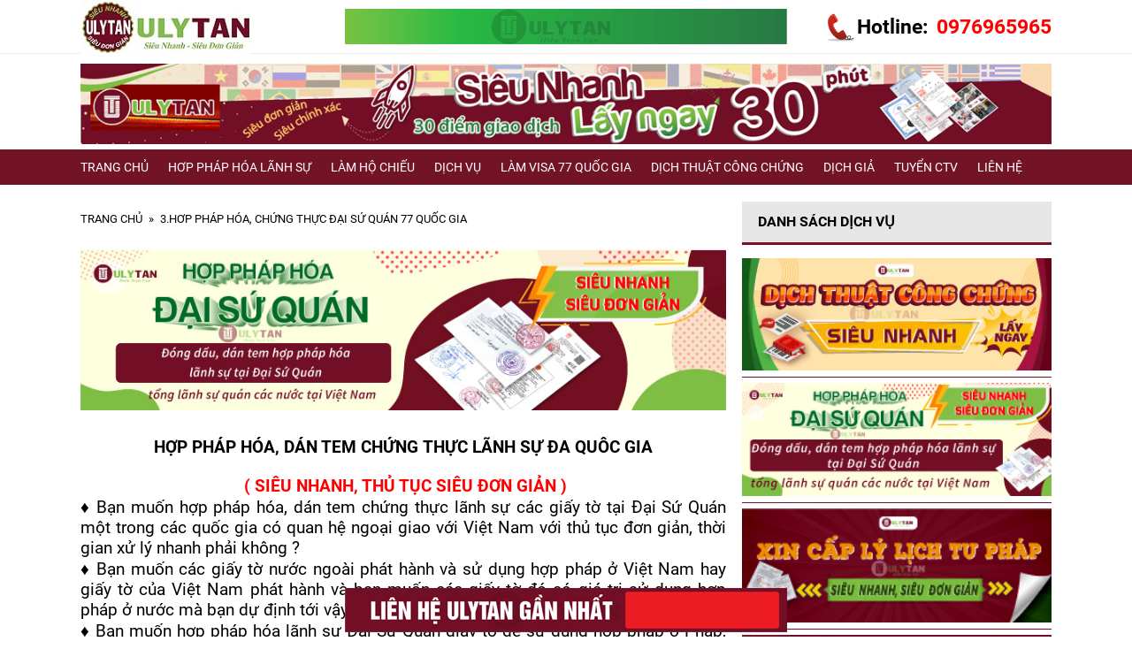

--- FILE ---
content_type: text/html; charset=UTF-8
request_url: https://ulytan.vn/chung-thuc-hop-phap-hoa-lanh-su-cac-dai-su-quan.html
body_size: 11903
content:

<!DOCTYPE html>
<html lang="vi-vn">
<head>
 <!-- Google Tag Manager -->
<script>(function(w,d,s,l,i){w[l]=w[l]||[];w[l].push({'gtm.start':
new Date().getTime(),event:'gtm.js'});var f=d.getElementsByTagName(s)[0],
j=d.createElement(s),dl=l!='dataLayer'?'&l='+l:'';j.async=true;j.src=
'https://www.googletagmanager.com/gtm.js?id='+i+dl;f.parentNode.insertBefore(j,f);
})(window,document,'script','dataLayer','GTM-TTD6QRG');</script>
<!-- End Google Tag Manager -->
    <meta charset="utf-8" />
    <title>Chứng thực, hợp pháp hóa lãnh sự các Đại Sứ Quán</title>
    <!--meta-->
    <meta name="keywords" content="Chứng thực, hợp pháp hóa lãnh sự các Đại Sứ Quán"/>
  	
  	<meta name="description" content="Chứng thực, hợp pháp hóa lãnh sự các Đại Sứ Quán"/>
  	
  	<meta content="document" name="resource-type" />
    <meta name="robots" content="index,follow" />
    <meta name="revisit-after" content="1 days" />
    <link rel="alternate" type="application/rss+xml" title="RSS Feed for ulytan.vn" href="/product.rss" />
    <link rel="canonical" href="https://ulytan.vn/chung-thuc-hop-phap-hoa-lanh-su-cac-dai-su-quan.html"/>
    
    <meta property="og:title" content="Chứng thực, hợp pháp hóa lãnh sự các Đại Sứ Quán" />
    <meta property="og:description" content="Chứng thực, hợp pháp hóa lãnh sự các Đại Sứ Quán" />
    <meta property="og:image" content="http://ulytan.vn/media/lib/logo_share.jpg" />
  
    <!--style-->
    <link rel="shortcut icon" href="/template/default/images/favicon.png" />
  	<link rel="stylesheet" href="https://cdnjs.cloudflare.com/ajax/libs/font-awesome/4.7.0/css/font-awesome.css" />
    <link rel="stylesheet" href="/template/default/script/style.css?v=64466811118345" />
    <!--script-->
    <script src="/template/default/script/jquery.min.js"></script>
    <script src="/template/default/script/lib_jquery.js?v=2.5"></script>
    
  	<script src="https://apis.google.com/js/platform.js" async defer></script>
  <script>
  (function(i,s,o,g,r,a,m){i['GoogleAnalyticsObject']=r;i[r]=i[r]||function(){
  (i[r].q=i[r].q||[]).push(arguments)},i[r].l=1*new Date();a=s.createElement(o),
  m=s.getElementsByTagName(o)[0];a.async=1;a.src=g;m.parentNode.insertBefore(a,m)
  })(window,document,'script','https://www.google-analytics.com/analytics.js','ga');

  

</script>
  
  

	<!--Array
(
    [name] => article
    [view] => detail
    [view_id] => 445
    [view_url] => 
)
1-->
  </head>
 <!--<script id='autoAdsMaxLead-widget-script' src='https://cdn.autoads.asia/scripts/autoads-maxlead-widget.js?business_id=1c34c956a291463295f6033bc9a459e5' type='text/javascript' charset='UTF-8' async></script>-->
<body>
<!-- Google Tag Manager (noscript) -->
<noscript><iframe src="https://www.googletagmanager.com/ns.html?id=GTM-TTD6QRG"
height="0" width="0" style="display:none;visibility:hidden"></iframe></noscript>
<!-- End Google Tag Manager (noscript) -->
   <!-- Histats.com  (div with counter) --><div id="histats_counter"></div>
<!-- Histats.com  START  (aync)-->
<script type="text/javascript">var _Hasync= _Hasync|| [];
_Hasync.push(['Histats.start', '1,1903809,4,1,120,40,00010000']);
_Hasync.push(['Histats.fasi', '1']);
_Hasync.push(['Histats.track_hits', '']);
(function() {
var hs = document.createElement('script'); hs.type = 'text/javascript'; hs.async = true;
hs.src = ('//s10.histats.com/js15_as.js');
(document.getElementsByTagName('head')[0] || document.getElementsByTagName('body')[0]).appendChild(hs);
})();</script>
<noscript><a href="/" target="_blank"><img  src="//sstatic1.histats.com/0.gif?1903809&101" alt="" border="0"></a></noscript>
<!-- Histats.com  END  -->
<div id="wrapper">
    




<div id="popupDeal" style="display:none;">
  <div class="titlePopup">
    <a href="javascript:void(0)" onclick="closePopDeal()" class="btn-close-deal">x</a>
  </div>
  <div class="contentPopupDeal">
    
  </div>
  
</div><!--popupDeal-->

<style>
.header_top .left {
    float: left;
    line-height: 60px;
    margin: 0;
  position: relative;
}
.header_top .left p {
    margin: 0;
    display: flex;
    align-items: center;
    justify-content: center;
    flex-direction: row;
}

.header_top .left img{ vertical-align: middle;} 
.header_top .left p a {
    margin-right: 10px;
}
.header_top .left .fa {
    color : #721326 ;
}
.fblike {
    left: auto;
    position: absolute;
    top:-17px;
  right: -110px;
}
.header_top .right{ position:relative}


</style>
<div class="header">
  <div class="header_top">
    <div class="container" style="text-align:center">
      <div class="left">
             <a href="/" > <img src="/media/banner/logo_Logo Ulytan.jpg" alt="logo Ulytan" /> </a>
                     <div class="fblike">
        <div class="fb-like" data-href="https://www.facebook.com/ulytan" data-width="120" data-layout="button_count" data-action="like" data-size="small" data-show-faces="false" data-share="false"></div>
        </div>
      </div>
        
                   <a href="/bang-gia-dich-thuat-cong-chung-ulytan.html" style="position: absolute;
    left: 50%;
    transform: translateX(-50%);
    top: 10px;">
        <img src="/template/default/images/banggia-ulytan.gif" alt="xem bảng giá ulytan" />
      </a>
      <div class="right">
         <p class="right-hotline">
             <!--<a href="https://id.zalo.me/account/login?continue=https%3A%2F%2Fchat.zalo.me%2F%3Fphone%3D84983285020" target="_blank"><img src="/template/default/images/icon-zalo.jpg" alt="zalo" width="30" height="30"/></a> -->
            &nbsp;&nbsp;&nbsp;<img src="/template/default/images/telephone1.png" alt="telephone" width="36" height="36">
            <strong><span style="color: #000000;font-size: 20px;margin-right: 10px;/">Hotline:</span><span style="color: #ff0000; font-size: 14pt;">0976965965  </span></strong>
          </p>
    <!-- <a href="/bang-gia-dich-thuat-cong-chung-ulytan.html" title="Báo giá" style="background: #721326;color: #fff;padding: 5px 25px;text-transform: uppercase;font-weight: bold; font-size:13px;">Bảng giá</a> -->
      </div>
      <div class="clear"></div>
    </div>
  </div><!--header_top-->
  <div class="header_bottom">
    <div class="container">
      <div style="/* display: flex; *//* align-items: center; */">

        <div class="slogan" style="/* font-size:27px; *//* float: left; */width: 100%;padding: 0;line-height: unset;">
           <!-- SIÊU ĐƠN GIẢN, SIÊU NHANH, SIÊU CHÍNH XÁC 15 PHÚT LẤY NGAY -->
            
            <a href="/" id=""><img border="0" src="https://ulytan.vn/media/banner/banner_02e74f10.gif" width="" height="" alt="" style="" /> </a>
            
        </div>
        <div style="clear: both;"></div>
      </div>

    </div>
    <div class="clear"></div>
  </div><!--header_bottom-->
</div><!--header-->
<div id="nav">
  <div class="container">
    <ul class="ul menu_nav">
        <li>
            <a href="/"> Trang chủ </a>
        </li>
     <!-- <li id="gioithieu">
        <a href="/gioi-thieu.html" title="Giới thiệu">Giới thiệu</a>
        <ul class="ul sub_menu" id="sub-gioithieu">Đang tải dữ liệu...</ul>
        <script>
          $("#gioithieu").hover(function(){
             if($("#sub-gioithieu li").length == 0)
           $("#sub-gioithieu").load("/ajax/get_article_list.php?catId=2&show=about");  
          });
        </script>
      </li>-->
       <!--<li id="dichvu">
        <a href="/dich-vu.html" title="Dịch vụ">Dịch vụ</a>
        <ul class="ul sub_menu two-col" id="list_dv">Đang tải dữ liệu</ul>
        
        <script>
          $("#dichvu").hover(function(){
            if($("#dichvu .sub_menu li").length == 0)
            $("#dichvu .sub_menu").load("/ajax/get_product_list.php");  
          });
        </script>
        
      </li> -->
      
      
      
      
      
      
      
      
      
      
      
      
      
      
      <!--<li><a href="/khach-hang">Lý do chọn chúng tôi</a></li> -->
      
      
        
          <li>
            <a href="/hop-phap-hoa-40-tran-phu.html" title="Hơp pháp hóa lãnh sự">Hơp pháp hóa lãnh sự</a>
            
          </li>
        
      
        
          <li>
            <a href="/lam-ho-chieu-sieu-nhanh-thu-tuc-sieu-don-gian..html" title="Làm hộ chiếu">Làm hộ chiếu</a>
            
          </li>
        
      
        
        <li>
          <a href="/dich-vu-ulytan.html" title="Dịch vụ">Dịch vụ</a>
          
          <ul class="ul sub_menu two-col">
            
            <li id="cat86" class="even"><a href="/dich-thuat-cong-chung-lay-ngay.html" title="1.Dịch thuật công chứng">1.Dịch thuật công chứng</a>
              <div class="sub_menu lv3">
                <ul class="ul" id="list86">Đang tải dữ liệu</ul>
                <script>
                  $("#cat86").hover(function(){
                     if($("#cat86 .sub_menu li").length == 0)
                     $("#cat86 .sub_menu").load("/ajax/get_article_list.php?catId=86&show=about");  
                  });
                </script>
              </div>
            </li>
            
            <li id="cat100" class="odd"><a href="/chung-thuc-hop-phap-hoa-lanh-su-cac-dai-su-quan.html" title="3.Hơp pháp hóa, chứng thực Đại Sứ Quán 77 quốc gia">3.Hơp pháp hóa, chứng thực Đại Sứ Quán 77 quốc gia</a>
              <div class="sub_menu lv3">
                <ul class="ul" id="list100">Đang tải dữ liệu</ul>
                <script>
                  $("#cat100").hover(function(){
                     if($("#cat100 .sub_menu li").length == 0)
                     $("#cat100 .sub_menu").load("/ajax/get_article_list.php?catId=100&show=about");  
                  });
                </script>
              </div>
            </li>
            
            <li id="cat94" class="even"><a href="/xin-cap-ly-lich-tu-phap.html" title="5. Xin cấp lý lịch tư pháp">5. Xin cấp lý lịch tư pháp</a>
              <div class="sub_menu lv3">
                <ul class="ul" id="list94">Đang tải dữ liệu</ul>
                <script>
                  $("#cat94").hover(function(){
                     if($("#cat94 .sub_menu li").length == 0)
                     $("#cat94 .sub_menu").load("/ajax/get_article_list.php?catId=94&show=about");  
                  });
                </script>
              </div>
            </li>
            
            <li id="cat101" class="odd"><a href="/xin-cap-giay-phep-lao-dong-cho-nguoi-nuoc-ngoai-tai-viet-nam.html" title="6.Xin cấp, ra hạn giấy phép lao động cho người nước ngoài tại Việt Nam">6.Xin cấp, ra hạn giấy phép lao động cho người nước ngoài tại Việt Nam</a>
              <div class="sub_menu lv3">
                <ul class="ul" id="list101">Đang tải dữ liệu</ul>
                <script>
                  $("#cat101").hover(function(){
                     if($("#cat101 .sub_menu li").length == 0)
                     $("#cat101 .sub_menu").load("/ajax/get_article_list.php?catId=101&show=about");  
                  });
                </script>
              </div>
            </li>
            
            <li id="cat102" class="even"><a href="/xin-cap-va-ra-han-visa-cho-nguoi-nuoc-ngoai-nhap-canh-vao-viet-nam.html" title="7.Xin cấp và ra hạn Visa cho người nước ngoài nhập cảnh vào Việt Nam">7.Xin cấp và ra hạn Visa cho người nước ngoài nhập cảnh vào Việt Nam</a>
              <div class="sub_menu lv3">
                <ul class="ul" id="list102">Đang tải dữ liệu</ul>
                <script>
                  $("#cat102").hover(function(){
                     if($("#cat102 .sub_menu li").length == 0)
                     $("#cat102 .sub_menu").load("/ajax/get_article_list.php?catId=102&show=about");  
                  });
                </script>
              </div>
            </li>
            
            <li id="cat113" class="odd"><a href="/10.xin-cap-va-ra-han-the-tam-tru-cho-nguoi-nuoc-ngoai-tai-viet-nam.html" title="8.Xin cấp và ra hạn thẻ tạm trú cho người nước ngoài tại Việt Nam">8.Xin cấp và ra hạn thẻ tạm trú cho người nước ngoài tại Việt Nam</a>
              <div class="sub_menu lv3">
                <ul class="ul" id="list113">Đang tải dữ liệu</ul>
                <script>
                  $("#cat113").hover(function(){
                     if($("#cat113 .sub_menu li").length == 0)
                     $("#cat113 .sub_menu").load("/ajax/get_article_list.php?catId=113&show=about");  
                  });
                </script>
              </div>
            </li>
            
            <li id="cat98" class="even"><a href="/doi-bang-lai-xe-quoc-te-sieu-nhanh-thu-tuc-sieu-don-gian.html" title="10.Đổi bằng lái xe quốc tế siêu nhanh, thủ tục siêu đơn giản">10.Đổi bằng lái xe quốc tế siêu nhanh, thủ tục siêu đơn giản</a>
              <div class="sub_menu lv3">
                <ul class="ul" id="list98">Đang tải dữ liệu</ul>
                <script>
                  $("#cat98").hover(function(){
                     if($("#cat98 .sub_menu li").length == 0)
                     $("#cat98 .sub_menu").load("/ajax/get_article_list.php?catId=98&show=about");  
                  });
                </script>
              </div>
            </li>
            
            <li id="cat105" class="odd"><a href="/dich-thuat-60-ngon-ngu.html" title="11.Dịch thuật 60 ngôn ngữ ">11.Dịch thuật 60 ngôn ngữ </a>
              <div class="sub_menu lv3">
                <ul class="ul" id="list105">Đang tải dữ liệu</ul>
                <script>
                  $("#cat105").hover(function(){
                     if($("#cat105 .sub_menu li").length == 0)
                     $("#cat105 .sub_menu").load("/ajax/get_article_list.php?catId=105&show=about");  
                  });
                </script>
              </div>
            </li>
            
            <li id="cat115" class="even"><a href="/1.cong-chung-sao-y.html" title="12.Công chứng sao y lấy nhanh">12.Công chứng sao y lấy nhanh</a>
              <div class="sub_menu lv3">
                <ul class="ul" id="list115">Đang tải dữ liệu</ul>
                <script>
                  $("#cat115").hover(function(){
                     if($("#cat115 .sub_menu li").length == 0)
                     $("#cat115 .sub_menu").load("/ajax/get_article_list.php?catId=115&show=about");  
                  });
                </script>
              </div>
            </li>
            
            <li id="cat103" class="odd"><a href="/dich-vu-xin-cap-can-cuoc-cong-dan-chung-minh-thu-sieu-nhanh.html" title="13.Dịch vụ xin cấp căn cước công dân, chứng minh thư siêu nhanh">13.Dịch vụ xin cấp căn cước công dân, chứng minh thư siêu nhanh</a>
              <div class="sub_menu lv3">
                <ul class="ul" id="list103">Đang tải dữ liệu</ul>
                <script>
                  $("#cat103").hover(function(){
                     if($("#cat103 .sub_menu li").length == 0)
                     $("#cat103 .sub_menu").load("/ajax/get_article_list.php?catId=103&show=about");  
                  });
                </script>
              </div>
            </li>
            
            <li id="cat104" class="even"><a href="/dich-vu-khai-bao-hai-quan-xuat-nhap-khau-hang-hoa-tron-goi.html" title="14.Dịch vụ khai báo hải quan xuất nhập khẩu hàng hóa trọn gói">14.Dịch vụ khai báo hải quan xuất nhập khẩu hàng hóa trọn gói</a>
              <div class="sub_menu lv3">
                <ul class="ul" id="list104">Đang tải dữ liệu</ul>
                <script>
                  $("#cat104").hover(function(){
                     if($("#cat104 .sub_menu li").length == 0)
                     $("#cat104 .sub_menu").load("/ajax/get_article_list.php?catId=104&show=about");  
                  });
                </script>
              </div>
            </li>
            
            <li id="cat106" class="odd"><a href="/tu-van-dau-tu-nuoc-ngoai-vao-viet-nam-chuyen-nghiep.html" title="15.Tư vấn đầu tư nước ngoài vào Việt nam chuyên nghiệp">15.Tư vấn đầu tư nước ngoài vào Việt nam chuyên nghiệp</a>
              <div class="sub_menu lv3">
                <ul class="ul" id="list106">Đang tải dữ liệu</ul>
                <script>
                  $("#cat106").hover(function(){
                     if($("#cat106 .sub_menu li").length == 0)
                     $("#cat106 .sub_menu").load("/ajax/get_article_list.php?catId=106&show=about");  
                  });
                </script>
              </div>
            </li>
            
            <li id="cat88" class="even"><a href="/ban-ve-may-bay-trong-nuoc-va-quoc-te.html" title="16.Bán vé máy bay trong nước và quốc tế">16.Bán vé máy bay trong nước và quốc tế</a>
              <div class="sub_menu lv3">
                <ul class="ul" id="list88">Đang tải dữ liệu</ul>
                <script>
                  $("#cat88").hover(function(){
                     if($("#cat88 .sub_menu li").length == 0)
                     $("#cat88 .sub_menu").load("/ajax/get_article_list.php?catId=88&show=about");  
                  });
                </script>
              </div>
            </li>
            
            <li id="cat112" class="odd"><a href="/dich-thuat-chuyen-nganh..html" title="17.Dịch thuật chuyên ngành.">17.Dịch thuật chuyên ngành.</a>
              <div class="sub_menu lv3">
                <ul class="ul" id="list112">Đang tải dữ liệu</ul>
                <script>
                  $("#cat112").hover(function(){
                     if($("#cat112 .sub_menu li").length == 0)
                     $("#cat112 .sub_menu").load("/ajax/get_article_list.php?catId=112&show=about");  
                  });
                </script>
              </div>
            </li>
            
            <li id="cat97" class="even"><a href="/ban-bao-hiem-du-lich-quoc-te.html" title="18.Bán bảo hiểm du lịch quốc tế">18.Bán bảo hiểm du lịch quốc tế</a>
              <div class="sub_menu lv3">
                <ul class="ul" id="list97">Đang tải dữ liệu</ul>
                <script>
                  $("#cat97").hover(function(){
                     if($("#cat97 .sub_menu li").length == 0)
                     $("#cat97 .sub_menu").load("/ajax/get_article_list.php?catId=97&show=about");  
                  });
                </script>
              </div>
            </li>
            
            <li id="cat107" class="odd"><a href="/dich-vu-chung-minh-tai-chinh-danh-cho-khach-hang-du-lich-du-hoc-xuat-khau-lao-dong.html" title="19.Dịch vụ chứng minh tài chính dành cho khách hàng du lịch, du học, xuất khẩu lao động">19.Dịch vụ chứng minh tài chính dành cho khách hàng du lịch, du học, xuất khẩu lao động</a>
              <div class="sub_menu lv3">
                <ul class="ul" id="list107">Đang tải dữ liệu</ul>
                <script>
                  $("#cat107").hover(function(){
                     if($("#cat107 .sub_menu li").length == 0)
                     $("#cat107 .sub_menu").load("/ajax/get_article_list.php?catId=107&show=about");  
                  });
                </script>
              </div>
            </li>
            
            <li id="cat108" class="even"><a href="/du-hoc-quoc-te.html" title="20.Du học Quốc tế - tư vấn Du học, du học nghề các nước châu âu, châu á chuyên nghiệp ">20.Du học Quốc tế - tư vấn Du học, du học nghề các nước châu âu, châu á chuyên nghiệp </a>
              <div class="sub_menu lv3">
                <ul class="ul" id="list108">Đang tải dữ liệu</ul>
                <script>
                  $("#cat108").hover(function(){
                     if($("#cat108 .sub_menu li").length == 0)
                     $("#cat108 .sub_menu").load("/ajax/get_article_list.php?catId=108&show=about");  
                  });
                </script>
              </div>
            </li>
            
            <li id="cat109" class="odd"><a href="/xuat-khau-lao-dong-cac-quoc-gia.html" title="21.Xuất khẩu lao động các Quốc gia ">21.Xuất khẩu lao động các Quốc gia </a>
              <div class="sub_menu lv3">
                <ul class="ul" id="list109">Đang tải dữ liệu</ul>
                <script>
                  $("#cat109").hover(function(){
                     if($("#cat109 .sub_menu li").length == 0)
                     $("#cat109 .sub_menu").load("/ajax/get_article_list.php?catId=109&show=about");  
                  });
                </script>
              </div>
            </li>
            
            <li id="cat110" class="even"><a href="/tu-van-dau-tu-dinh-cu-nuoc-ngoai.html" title="22.Tư vấn đầu tư định cư nước ngoài  ">22.Tư vấn đầu tư định cư nước ngoài  </a>
              <div class="sub_menu lv3">
                <ul class="ul" id="list110">Đang tải dữ liệu</ul>
                <script>
                  $("#cat110").hover(function(){
                     if($("#cat110 .sub_menu li").length == 0)
                     $("#cat110 .sub_menu").load("/ajax/get_article_list.php?catId=110&show=about");  
                  });
                </script>
              </div>
            </li>
            
            <li id="cat111" class="odd"><a href="/dich-vu-cong-chung-hop-dong-tang-cho-thue-uy-quyen.html" title="23.Dịch vụ công chứng hợp đồng tặng, cho thuê, ủy quyền ">23.Dịch vụ công chứng hợp đồng tặng, cho thuê, ủy quyền </a>
              <div class="sub_menu lv3">
                <ul class="ul" id="list111">Đang tải dữ liệu</ul>
                <script>
                  $("#cat111").hover(function(){
                     if($("#cat111 .sub_menu li").length == 0)
                     $("#cat111 .sub_menu").load("/ajax/get_article_list.php?catId=111&show=about");  
                  });
                </script>
              </div>
            </li>
            
          </ul>
          
        </li>
          
          
        
      
        
          <li>
            <a href="/xin-cap-visa-77-quoc-gia.html" title="Làm visa 77 quốc gia ">Làm visa 77 quốc gia </a>
            
          </li>
        
      
        
          <li>
            <a href="/dich-thuat-cong-chung-sieu-nhanh-lay-ngay.html" title="Dịch thuật công chứng">Dịch thuật công chứng</a>
            
          </li>
        
      
        
      
      
      
      <li><a href="/danh-sach-dich-gia">Dịch giả</a></li>
      
      <li>
        <a href="" title="TUYỂN DỤNG"></a>
      </li>
      <!--<li><a class="lienhe" href="/tuyen-dai-ly.html" target="_blank" title="Tuyển đại lý ">Tuyển đại lý</a></li>-->
      <li><a class="lienhe" href="/dang-ky-cong-tac-vien" title="Tuyển CTV">Tuyển CTV</a></li>
      <li><a class="lienhe" href="/lien-he" title="Liên hệ">Liên hệ</a></li>
    </ul>
  </div>
  <div class="clear"></div>
</div><!--nav-->

<script>
$(window).scroll(function(){
  if($(window).scrollTop() > 250) $(".header").addClass("fixed");
  else $(".header").removeClass("fixed");
});
</script>

    <div class="container">
  <div class="main_content">
    <ol class="breadcrumb ul">
      <li><a href="/" style="padding-right:4px">Trang chủ</a> » </li>
      <li><a href="/chung-thuc-hop-phap-hoa-lanh-su-cac-dai-su-quan.html" style="padding-right:4px">3.Hơp pháp hóa, chứng thực Đại Sứ Quán 77 quốc gia</a></li>
    </ol>
    <textarea id="id_code_html" rows="10" cols="40" name="code_html" style="display: none;"></textarea>
    <script>
      $(document).ready(function(){
      $("#id_code_html").html($('.abc').html());
      var str =  $("#id_code_html").val();
      var path = str.split('>>').join(' » ');
      $('.abc').html(path);
      });
    </script>
    <div class="clear"></div>
    <!--<h1>Chứng thực, hợp pháp hóa lãnh sự 77 Đại Sứ Quán</h1>-->
    <div class="clear" style="line-height: 22px;">
      <div class="nd"><h1 style="text-align: center;"><span style="font-size: 14pt;"><strong><img src="../media/news/0705_hop-phap-hoa-dai-su-quan-ulytan.jpg" alt="" /></strong></span></h1>
<h1 style="text-align: center;"><span style="font-size: 14pt;"><strong>HỢP&nbsp;PH&Aacute;P H&Oacute;A, D&Aacute;N TEM CHỨNG&nbsp;THỰC&nbsp;L&Atilde;NH SỰ ĐA QU&Ocirc;C GIA</strong></span></h1>
<p style="text-align: center;"><span style="color: #ff0000;"><strong><span style="font-size: 14pt;">&nbsp;(&nbsp;SI&Ecirc;U NHANH, THỦ TỤC SI&Ecirc;U ĐƠN GIẢN&nbsp;)</span></strong></span></p>
<p style="text-align: justify;"><span style="font-size: 14pt;">&diams;️&nbsp;Bạn muốn hợp ph&aacute;p h&oacute;a, d&aacute;n tem chứng thực l&atilde;nh sự c&aacute;c giấy tờ&nbsp;tại Đại Sứ Qu&aacute;n một trong c&aacute;c quốc gia c&oacute; quan hệ ngoại giao với Việt Nam với thủ tục đơn giản, thời gian xử l&yacute; nhanh phải kh&ocirc;ng&nbsp;?</span></p>
<p style="text-align: justify;"><span style="font-size: 14pt;">&diams;️&nbsp;Bạn muốn c&aacute;c giấy tờ nước ngo&agrave;i ph&aacute;t h&agrave;nh v&agrave; sử dụng hợp ph&aacute;p ở Việt Nam hay giấy tờ của Việt Nam ph&aacute;t h&agrave;nh v&agrave; bạn muốn c&aacute;c giấy tờ đ&oacute; c&oacute; gi&aacute; trị sử dụng hợp ph&aacute;p ở nước m&agrave; bạn dự định tới vậy ?</span></p>
<p style="text-align: justify;"><span style="font-size: 14pt;">&diams;️ Bạn muốn hợp ph&aacute;p h&oacute;a l&atilde;nh sự Đại Sứ Qu&aacute;n giấy tờ để sử dụng hợp ph&aacute;p ở Ph&aacute;p, Anh, Trung Quốc, H&agrave;n Quốc, Đ&agrave;i Loan hay Nga ?</span></p>
<p style="text-align: justify;"><span style="font-size: 14pt;">&diams;️ Bạn muốn l&agrave;m thủ tục kết h&ocirc;n với người nước ngo&agrave;i v&agrave; muốn biết c&aacute;c giấy tờ phải hợp ph&aacute;p h&oacute;a l&atilde;nh sự tại Đại sứ qu&aacute;n l&agrave; những giấy tờ n&agrave;o phải kh&ocirc;ng ?</span></p>
<p style="text-align: justify;"><span style="font-size: 14pt;">&diams;️&nbsp;Bạn nhập hoặc xuất h&agrave;ng ra nước ngo&agrave;i v&agrave; muốn biết c&aacute;c giấy tờ phải hợp ph&aacute;p h&oacute;a l&atilde;nh sự tại Đại Sứ Qu&aacute;n bao gồm những giấy tờ g&igrave; ?</span></p>
<p style="text-align: justify;"><span style="font-size: 14pt;">&diams;️ C&aacute;c lao động nước ngo&agrave;i của bạn đang c&oacute; mặt ở Việt Nam nhưng giấy tờ vẫn chưa được hợp ph&aacute;p h&oacute;a l&atilde;nh sự tại Đại Sứ Qu&aacute;n để sử dụng hợp ph&aacute;p ở Việt Nam</span></p>
<h3 style="text-align: justify;"><span style="font-size: 14pt;">👉TẤT CẢ C&Aacute;C LO LẮNG VỀ HỢP PH&Aacute;P H&Oacute;A L&Atilde;NH SỰ&nbsp; C&Aacute;C GIẤY TỜ CỦA VIỆT NAM PH&Aacute;T H&Agrave;NH ĐỂ SỬ DỤNG Ở NƯỚC NGO&Agrave;I CŨNG NHƯ C&Aacute;C GIẤY TỜ NƯỚC NGO&Agrave;I PH&Aacute;T H&Agrave;NH ĐỂ SỬ DỤNG HỢP PH&Aacute;P Ở VIỆT NAM CỦA QU&Yacute; KH&Aacute;CH&nbsp;SẼ ĐƯỢC ULYTAN SỬ L&Yacute; VỚI CAM KẾT NHANH, ĐƠN GIẢN&nbsp;</span></h3>
<h3 style="text-align: justify;"><span style="font-family: arial, helvetica, sans-serif;"><strong><span style="font-size: 14pt;">👉C&aacute;c giấy tờ phải hợp ph&aacute;p h&oacute;a l&atilde;nh sự tại Cục l&atilde;nh sự bộ Ngoại Giao Việt Nam cũng như tại c&aacute;c Đại Sứ qu&aacute;n Đ&oacute;ng tại H&agrave; Nội m&agrave; Ulytan cung cấp dịch vụ lấy nhanh bao gồm: Giấy khai sinh, giấy chứng nhận kết h&ocirc;n, l&yacute; lịch tư ph&aacute;p, tuy&ecirc;n thệ độc th&acirc;n, chứng minh thư, sổ hộ khẩu, học bạ, băng đại học, bằng trung học, c&aacute;c giấy tờ của ph&aacute;p nh&acirc;n l&agrave; c&aacute;c c&ocirc;ng ty, tập đo&agrave;n ph&aacute;t h&agrave;nh v...v</span></strong></span></h3>
<p style="text-align: center;"><span style="color: #ff0000;"><strong><span style="font-size: 14pt;">&diams;️&nbsp;&nbsp;HỢP PH&Aacute;P H&Oacute;A L&Atilde;NH SỰ C&Aacute;C GIẤY TỜ SI&Ecirc;U ĐƠN GIẢN, SI&Ecirc;U NHANH ==&gt; CAM KẾT L&Agrave;M SAI ĐỀN GẤP 3</span></strong></span></p>
<p style="text-align: center;">&nbsp;<a title="Bảng gi&aacute;" href="../bang-gia-dich-thuat-cong-chung-ulytan.html" target="_blank"><img src="../media/news/0903_dich_thuat_Cong_Chung_Lay_Ngay.gif" alt="Bảng gi&aacute;" width="600" height="100" /></a></p>
<p style="text-align: justify;"><span style="font-size: 14pt;">✔️&nbsp;C&aacute;c tổ chức c&ocirc;ng chứng nh&agrave; nước m&agrave; ch&uacute;ng t&ocirc;i đang hợp t&aacute;c trong H&agrave; Nội như: Ph&ograve;ng tư ph&aacute;p Quận Đống Đa, Cầu Giấy, Hai B&agrave; Trưng, H&agrave; Đ&ocirc;ng, sở tư ph&aacute;p th&agrave;nh phố H&agrave; Nội.</span></p>
<p style="text-align: justify;"><span style="font-size: 14pt;">✔️&nbsp;C&aacute;c tổ chức kh&aacute;c như cục l&atilde;nh sự bộ ngoại giao 40 Trần Ph&uacute; H&agrave; Nội: Chuy&ecirc;n l&agrave;m thủ tục hợp ph&aacute;p h&oacute;a l&atilde;nh sự.</span></p>
<p style="text-align: justify;"><span style="font-size: 14pt;">✔️ C&aacute;c&nbsp;dịch vụ dịch thuật c&ocirc;ng chứng lấy nhanh, nhận, trả t&agrave;i liệu v&agrave; thanh to&aacute;n ngay tại Nh&agrave; qu&yacute; kh&aacute;ch, đối với những địa chỉ trong H&agrave; Nội: Phố Hai B&agrave; Trưng, B&agrave; triệu, Cầu giấy, Ho&agrave;ng Quốc Việt, Trần Đăng Ninh, Trần Ph&uacute; .v...v.&nbsp;</span></p>
<p style="text-align: justify;"><span style="font-size: 14pt;">👉 Mọi vấn đề hỏi đ&aacute;p li&ecirc;n quan đến thủ tục c&ocirc;ng chứng, dịch thuật, chứng thực l&atilde;nh sự, hợp ph&aacute;p h&oacute;a l&atilde;nh sự giấy tờ để sử dụng hợp ph&aacute;p tại Việt Nam cũng như 77 quốc gia tr&ecirc;n thế giới mời li&ecirc;n hệ</span></p>
<p><span style="font-size: 14pt;"><img style="display: block; margin-left: auto; margin-right: auto;" src="../media/news/0903_ULYTAN_Dich_thuat_Cong_Chung_Nhanh_600x180-01-Copy.gif" alt="Click t&igrave;m c&aacute;c điểm giao dịch của ULYTAN" width="600" height="180" /></span></p>
<p style="text-align: justify;">&nbsp;</p>
<h3><span style="font-size: 14pt; color: #0000ff;">ĐỂ ĐẢM BẢO GIẤY TỜ CỦA QU&Yacute; KH&Aacute;CH L&Agrave; HỢP LỆ ==&gt; XIN MỜI QU&Yacute; KH&Aacute;CH GỬI HỒ SƠ THEO HƯỚNG DẪN SAU:</span></h3>
<p><span style="font-size: 14pt; color: #0000ff;">Bước 1: Chụp ảnh hồ sơ r&otilde; n&eacute;t bằng điện thoại th&ocirc;ng minh</span></p>
<p><span style="font-size: 14pt; color: #0000ff;">Bước 2:&nbsp;D&ugrave;ng điện thoại của qu&yacute; kh&aacute;ch kết bạn Zalo với&nbsp;số 0988 016 061 v&agrave; gửi ảnh giấy tờ&nbsp;vừa chụp được v&agrave;o số n&agrave;y</span></p>
<p>&nbsp;</p>
<p style="text-align: center;"><img src="../media/lib/20_HPH_hanQuoc_DadongLogo.png" alt="" /></p>
<p style="text-align: center;"><span style="font-size: 18pt; color: #0000ff;"><strong>CẢM ƠN QU&Yacute; KH&Aacute;CH V&Agrave; CH&Uacute;C HỢP T&Aacute;C TH&Agrave;NH C&Ocirc;NG !</strong></span></p></div>
      <div class="clear"></div>
     
    </div>
  </div>
  <div id="col_right">
  
  <!---->
  <div class="box_cat_right">
    
     <!-- Array
(
    [name] => article
    [view] => detail
    [view_id] => 445
    [view_url] => 
)
1 -->
    <div class="p-page-title"><h2>Danh sách dịch vụ</h2></div>
      <div class="content_box_right_1">
        <ul class="ul list-article-cate">
      
       
          
          <li>
            
            <a href="/dich-thuat-cong-chung-lay-ngay.html" title="1.Dịch thuật công chứng">
              <img src="/media/category/cn_011dd3799d4a2c10837e38251b1a3bba.jpg" alt="1.Dịch thuật công chứng" class="article-cate-img"/>
            </a>
            
          </li>
          
      
          
          <li>
            
            <a href="/chung-thuc-hop-phap-hoa-lanh-su-cac-dai-su-quan.html" title="3.Hơp pháp hóa, chứng thực Đại Sứ Quán 77 quốc gia">
              <img src="/media/category/cn_d64ce28553002196c0c6ab51cdb2fcd2.jpg" alt="3.Hơp pháp hóa, chứng thực Đại Sứ Quán 77 quốc gia" class="article-cate-img"/>
            </a>
            
          </li>
          
      
          
          <li>
            
            <a href="/xin-cap-ly-lich-tu-phap.html" title="5. Xin cấp lý lịch tư pháp">
              <img src="/media/category/cn_eb68f41165b37bc5969a3af9caceb11f.jpg" alt="5. Xin cấp lý lịch tư pháp" class="article-cate-img"/>
            </a>
            
          </li>
          
      
          
          <li>
            
            <a href="/xin-cap-giay-phep-lao-dong-cho-nguoi-nuoc-ngoai-tai-viet-nam.html" title="6.Xin cấp, ra hạn giấy phép lao động cho người nước ngoài tại Việt Nam">
              <img src="/media/category/cn_67a4262b88f28428149efa8611c79231.jpg" alt="6.Xin cấp, ra hạn giấy phép lao động cho người nước ngoài tại Việt Nam" class="article-cate-img"/>
            </a>
            
          </li>
          
      
          
          <li>
            
            <a href="/xin-cap-va-ra-han-visa-cho-nguoi-nuoc-ngoai-nhap-canh-vao-viet-nam.html" title="7.Xin cấp và ra hạn Visa cho người nước ngoài nhập cảnh vào Việt Nam">
              <img src="/media/category/cn_fecefc8883ff6783c1be8aedcf8f0499.jpg" alt="7.Xin cấp và ra hạn Visa cho người nước ngoài nhập cảnh vào Việt Nam" class="article-cate-img"/>
            </a>
            
          </li>
          
      
          
          <li>
            
            <a href="/10.xin-cap-va-ra-han-the-tam-tru-cho-nguoi-nuoc-ngoai-tai-viet-nam.html" title="8.Xin cấp và ra hạn thẻ tạm trú cho người nước ngoài tại Việt Nam">
              <img src="/media/category/cn_a35495b983ec73954dc97fad82e69c47.jpg" alt="8.Xin cấp và ra hạn thẻ tạm trú cho người nước ngoài tại Việt Nam" class="article-cate-img"/>
            </a>
            
          </li>
          
      
          
          <li>
            
            <a href="/doi-bang-lai-xe-quoc-te-sieu-nhanh-thu-tuc-sieu-don-gian.html" title="10.Đổi bằng lái xe quốc tế siêu nhanh, thủ tục siêu đơn giản">
              <img src="/media/category/cn_37983c04e867cc5166ed48dc131be4ca.jpg" alt="10.Đổi bằng lái xe quốc tế siêu nhanh, thủ tục siêu đơn giản" class="article-cate-img"/>
            </a>
            
          </li>
          
      
          
          <li>
            
            <a href="/dich-thuat-60-ngon-ngu.html" title="11.Dịch thuật 60 ngôn ngữ ">
              <img src="/media/category/cn_98b539c923b37f750edf6eb575db53bb.jpg" alt="11.Dịch thuật 60 ngôn ngữ " class="article-cate-img"/>
            </a>
            
          </li>
          
      
          
          <li>
            
            <a href="/1.cong-chung-sao-y.html" title="12.Công chứng sao y lấy nhanh">
              <img src="/media/category/cn_c71cc957be2104c2b35ae768eeac1e86.jpg" alt="12.Công chứng sao y lấy nhanh" class="article-cate-img"/>
            </a>
            
          </li>
          
      
          
          <li>
            
            <a href="/dich-vu-xin-cap-can-cuoc-cong-dan-chung-minh-thu-sieu-nhanh.html" title="13.Dịch vụ xin cấp căn cước công dân, chứng minh thư siêu nhanh">
              <img src="/media/category/cn_d51224fa21b7d4bff4572bd84cdda5a5.jpg" alt="13.Dịch vụ xin cấp căn cước công dân, chứng minh thư siêu nhanh" class="article-cate-img"/>
            </a>
            
          </li>
          
      
          
          <li>
            
            <a href="/dich-vu-khai-bao-hai-quan-xuat-nhap-khau-hang-hoa-tron-goi.html" title="14.Dịch vụ khai báo hải quan xuất nhập khẩu hàng hóa trọn gói">
              <img src="/media/category/cn_4798fc65a774b269eb4ef00300d890e1.jpg" alt="14.Dịch vụ khai báo hải quan xuất nhập khẩu hàng hóa trọn gói" class="article-cate-img"/>
            </a>
            
          </li>
          
      
          
          <li>
            
            <a href="/tu-van-dau-tu-nuoc-ngoai-vao-viet-nam-chuyen-nghiep.html" title="15.Tư vấn đầu tư nước ngoài vào Việt nam chuyên nghiệp">
              <img src="/media/category/cn_ff93378f183ce5add18dc375014eae40.jpg" alt="15.Tư vấn đầu tư nước ngoài vào Việt nam chuyên nghiệp" class="article-cate-img"/>
            </a>
            
          </li>
          
      
          
          <li>
            
            <a href="/ban-ve-may-bay-trong-nuoc-va-quoc-te.html" title="16.Bán vé máy bay trong nước và quốc tế">
              <img src="/media/category/cn_44a0ba6f6352d7f419d7a055f0c6584f.jpg" alt="16.Bán vé máy bay trong nước và quốc tế" class="article-cate-img"/>
            </a>
            
          </li>
          
      
          
          <li>
            
            <a href="/dich-thuat-chuyen-nganh..html" title="17.Dịch thuật chuyên ngành.">
              <img src="/media/category/cn_527ef835d1e9c26f933784cdcd148085.jpg" alt="17.Dịch thuật chuyên ngành." class="article-cate-img"/>
            </a>
            
          </li>
          
      
          
          <li>
            
            <a href="/ban-bao-hiem-du-lich-quoc-te.html" title="18.Bán bảo hiểm du lịch quốc tế">
              <img src="/media/category/cn_b027d3f950c0100dfbb6c90ef644582a.jpg" alt="18.Bán bảo hiểm du lịch quốc tế" class="article-cate-img"/>
            </a>
            
          </li>
          
      
          
          <li>
            
            <a href="/dich-vu-chung-minh-tai-chinh-danh-cho-khach-hang-du-lich-du-hoc-xuat-khau-lao-dong.html" title="19.Dịch vụ chứng minh tài chính dành cho khách hàng du lịch, du học, xuất khẩu lao động">
              <img src="/media/category/cn_4959d6a5cf8da97703935514f9363e5f.jpg" alt="19.Dịch vụ chứng minh tài chính dành cho khách hàng du lịch, du học, xuất khẩu lao động" class="article-cate-img"/>
            </a>
            
          </li>
          
      
          
          <li>
            
            <a href="/du-hoc-quoc-te.html" title="20.Du học Quốc tế - tư vấn Du học, du học nghề các nước châu âu, châu á chuyên nghiệp ">
              <img src="/media/category/cn_523369224ff619d0dd53ba519d64c88b.jpg" alt="20.Du học Quốc tế - tư vấn Du học, du học nghề các nước châu âu, châu á chuyên nghiệp " class="article-cate-img"/>
            </a>
            
          </li>
          
      
          
          <li>
            
            <a href="/xuat-khau-lao-dong-cac-quoc-gia.html" title="21.Xuất khẩu lao động các Quốc gia ">
              <img src="/media/category/cn_aa619c89f469f45ec6033c8c40bd34ae.jpg" alt="21.Xuất khẩu lao động các Quốc gia " class="article-cate-img"/>
            </a>
            
          </li>
          
      
          
          <li>
            
            <a href="/tu-van-dau-tu-dinh-cu-nuoc-ngoai.html" title="22.Tư vấn đầu tư định cư nước ngoài  ">
              <img src="/media/category/cn_e8c29b9e3e75f65a3c96eb15c0decde8.jpg" alt="22.Tư vấn đầu tư định cư nước ngoài  " class="article-cate-img"/>
            </a>
            
          </li>
          
      
          
          <li>
            
            <a href="/dich-vu-cong-chung-hop-dong-tang-cho-thue-uy-quyen.html" title="23.Dịch vụ công chứng hợp đồng tặng, cho thuê, ủy quyền ">
              <img src="/media/category/cn_cea8d69536bcda201cb25b78b2378597.jpg" alt="23.Dịch vụ công chứng hợp đồng tặng, cho thuê, ủy quyền " class="article-cate-img"/>
            </a>
            
          </li>
          
      
      <!-- 
            
           
           
                  <li>
                    
                    <a href="/dich-thuat-cong-chung-lay-ngay.html" title="1.Dịch thuật công chứng">
                    <img src="/media/category/cn_011dd3799d4a2c10837e38251b1a3bba.jpg" alt="1.Dịch thuật công chứng" class="article-cate-img"/>
                    
                  </a>
                    
                  </li>
                   
                  
           
                  <li>
                    
                    <a href="/chung-thuc-hop-phap-hoa-lanh-su-cac-dai-su-quan.html" title="3.Hơp pháp hóa, chứng thực Đại Sứ Quán 77 quốc gia">
                    <img src="/media/category/cn_d64ce28553002196c0c6ab51cdb2fcd2.jpg" alt="3.Hơp pháp hóa, chứng thực Đại Sứ Quán 77 quốc gia" class="article-cate-img"/>
                    
                  </a>
                    
                  </li>
                   
                  
           
                  <li>
                    
                    <a href="/xin-cap-ly-lich-tu-phap.html" title="5. Xin cấp lý lịch tư pháp">
                    <img src="/media/category/cn_eb68f41165b37bc5969a3af9caceb11f.jpg" alt="5. Xin cấp lý lịch tư pháp" class="article-cate-img"/>
                    
                  </a>
                    
                  </li>
                   
                  
           
                  <li>
                    
                    <a href="/xin-cap-giay-phep-lao-dong-cho-nguoi-nuoc-ngoai-tai-viet-nam.html" title="6.Xin cấp, ra hạn giấy phép lao động cho người nước ngoài tại Việt Nam">
                    <img src="/media/category/cn_67a4262b88f28428149efa8611c79231.jpg" alt="6.Xin cấp, ra hạn giấy phép lao động cho người nước ngoài tại Việt Nam" class="article-cate-img"/>
                    
                  </a>
                    
                  </li>
                   
                  
           
                  <li>
                    
                    <a href="/xin-cap-va-ra-han-visa-cho-nguoi-nuoc-ngoai-nhap-canh-vao-viet-nam.html" title="7.Xin cấp và ra hạn Visa cho người nước ngoài nhập cảnh vào Việt Nam">
                    <img src="/media/category/cn_fecefc8883ff6783c1be8aedcf8f0499.jpg" alt="7.Xin cấp và ra hạn Visa cho người nước ngoài nhập cảnh vào Việt Nam" class="article-cate-img"/>
                    
                  </a>
                    
                  </li>
                   
                  
           
                  <li>
                    
                    <a href="/10.xin-cap-va-ra-han-the-tam-tru-cho-nguoi-nuoc-ngoai-tai-viet-nam.html" title="8.Xin cấp và ra hạn thẻ tạm trú cho người nước ngoài tại Việt Nam">
                    <img src="/media/category/cn_a35495b983ec73954dc97fad82e69c47.jpg" alt="8.Xin cấp và ra hạn thẻ tạm trú cho người nước ngoài tại Việt Nam" class="article-cate-img"/>
                    
                  </a>
                    
                  </li>
                   
                  
           
                  <li>
                    
                    <a href="/doi-bang-lai-xe-quoc-te-sieu-nhanh-thu-tuc-sieu-don-gian.html" title="10.Đổi bằng lái xe quốc tế siêu nhanh, thủ tục siêu đơn giản">
                    <img src="/media/category/cn_37983c04e867cc5166ed48dc131be4ca.jpg" alt="10.Đổi bằng lái xe quốc tế siêu nhanh, thủ tục siêu đơn giản" class="article-cate-img"/>
                    
                  </a>
                    
                  </li>
                   
                  
           
                  <li>
                    
                    <a href="/dich-thuat-60-ngon-ngu.html" title="11.Dịch thuật 60 ngôn ngữ ">
                    <img src="/media/category/cn_98b539c923b37f750edf6eb575db53bb.jpg" alt="11.Dịch thuật 60 ngôn ngữ " class="article-cate-img"/>
                    
                  </a>
                    
                  </li>
                   
                  
           
                  <li>
                    
                    <a href="/1.cong-chung-sao-y.html" title="12.Công chứng sao y lấy nhanh">
                    <img src="/media/category/cn_c71cc957be2104c2b35ae768eeac1e86.jpg" alt="12.Công chứng sao y lấy nhanh" class="article-cate-img"/>
                    
                  </a>
                    
                  </li>
                   
                  
           
                  <li>
                    
                    <a href="/dich-vu-xin-cap-can-cuoc-cong-dan-chung-minh-thu-sieu-nhanh.html" title="13.Dịch vụ xin cấp căn cước công dân, chứng minh thư siêu nhanh">
                    <img src="/media/category/cn_d51224fa21b7d4bff4572bd84cdda5a5.jpg" alt="13.Dịch vụ xin cấp căn cước công dân, chứng minh thư siêu nhanh" class="article-cate-img"/>
                    
                  </a>
                    
                  </li>
                   
                  
           
                  <li>
                    
                    <a href="/dich-vu-khai-bao-hai-quan-xuat-nhap-khau-hang-hoa-tron-goi.html" title="14.Dịch vụ khai báo hải quan xuất nhập khẩu hàng hóa trọn gói">
                    <img src="/media/category/cn_4798fc65a774b269eb4ef00300d890e1.jpg" alt="14.Dịch vụ khai báo hải quan xuất nhập khẩu hàng hóa trọn gói" class="article-cate-img"/>
                    
                  </a>
                    
                  </li>
                   
                  
           
                  <li>
                    
                    <a href="/tu-van-dau-tu-nuoc-ngoai-vao-viet-nam-chuyen-nghiep.html" title="15.Tư vấn đầu tư nước ngoài vào Việt nam chuyên nghiệp">
                    <img src="/media/category/cn_ff93378f183ce5add18dc375014eae40.jpg" alt="15.Tư vấn đầu tư nước ngoài vào Việt nam chuyên nghiệp" class="article-cate-img"/>
                    
                  </a>
                    
                  </li>
                   
                  
           
                  <li>
                    
                    <a href="/ban-ve-may-bay-trong-nuoc-va-quoc-te.html" title="16.Bán vé máy bay trong nước và quốc tế">
                    <img src="/media/category/cn_44a0ba6f6352d7f419d7a055f0c6584f.jpg" alt="16.Bán vé máy bay trong nước và quốc tế" class="article-cate-img"/>
                    
                  </a>
                    
                  </li>
                   
                  
           
                  <li>
                    
                    <a href="/dich-thuat-chuyen-nganh..html" title="17.Dịch thuật chuyên ngành.">
                    <img src="/media/category/cn_527ef835d1e9c26f933784cdcd148085.jpg" alt="17.Dịch thuật chuyên ngành." class="article-cate-img"/>
                    
                  </a>
                    
                  </li>
                   
                  
           
                  <li>
                    
                    <a href="/ban-bao-hiem-du-lich-quoc-te.html" title="18.Bán bảo hiểm du lịch quốc tế">
                    <img src="/media/category/cn_b027d3f950c0100dfbb6c90ef644582a.jpg" alt="18.Bán bảo hiểm du lịch quốc tế" class="article-cate-img"/>
                    
                  </a>
                    
                  </li>
                   
                  
           
                  <li>
                    
                    <a href="/dich-vu-chung-minh-tai-chinh-danh-cho-khach-hang-du-lich-du-hoc-xuat-khau-lao-dong.html" title="19.Dịch vụ chứng minh tài chính dành cho khách hàng du lịch, du học, xuất khẩu lao động">
                    <img src="/media/category/cn_4959d6a5cf8da97703935514f9363e5f.jpg" alt="19.Dịch vụ chứng minh tài chính dành cho khách hàng du lịch, du học, xuất khẩu lao động" class="article-cate-img"/>
                    
                  </a>
                    
                  </li>
                   
                  
           
                  <li>
                    
                    <a href="/du-hoc-quoc-te.html" title="20.Du học Quốc tế - tư vấn Du học, du học nghề các nước châu âu, châu á chuyên nghiệp ">
                    <img src="/media/category/cn_523369224ff619d0dd53ba519d64c88b.jpg" alt="20.Du học Quốc tế - tư vấn Du học, du học nghề các nước châu âu, châu á chuyên nghiệp " class="article-cate-img"/>
                    
                  </a>
                    
                  </li>
                   
                  
           
                  <li>
                    
                    <a href="/xuat-khau-lao-dong-cac-quoc-gia.html" title="21.Xuất khẩu lao động các Quốc gia ">
                    <img src="/media/category/cn_aa619c89f469f45ec6033c8c40bd34ae.jpg" alt="21.Xuất khẩu lao động các Quốc gia " class="article-cate-img"/>
                    
                  </a>
                    
                  </li>
                   
                  
           
                  <li>
                    
                    <a href="/tu-van-dau-tu-dinh-cu-nuoc-ngoai.html" title="22.Tư vấn đầu tư định cư nước ngoài  ">
                    <img src="/media/category/cn_e8c29b9e3e75f65a3c96eb15c0decde8.jpg" alt="22.Tư vấn đầu tư định cư nước ngoài  " class="article-cate-img"/>
                    
                  </a>
                    
                  </li>
                   
                  
           
                  <li>
                    
                    <a href="/dich-vu-cong-chung-hop-dong-tang-cho-thue-uy-quyen.html" title="23.Dịch vụ công chứng hợp đồng tặng, cho thuê, ủy quyền ">
                    <img src="/media/category/cn_cea8d69536bcda201cb25b78b2378597.jpg" alt="23.Dịch vụ công chứng hợp đồng tặng, cho thuê, ủy quyền " class="article-cate-img"/>
                    
                  </a>
                    
                  </li>
                   
                  
        
       -->

        </ul>
      </div>
    
  </div>
  <div class="clear"></div>
  <div class="p-title-box" style="margin-top:5px;">
    <div class="p-page-title"><h2>GIỚI THIỆU CHUNG VỀ ULYTAN</h2></div>
    <div class="content_box_right_1  custom-tintuc ">
      <div id="video-right-up" class="owl-video-right owl-carousel"></div>
    </div>
    <!--
    <div class="p-page-title"><h2>ĐỘI NGŨ DỊCH GIẢ </h2></div>
    <div class="content_box_right_1">
      <div id="video-right-down" class="owl-video-right owl-carousel"></div>
    </div>content_box_right_1-->
    <!--
    <div class="p-page-title"><h2>CẢM NHẬN CỦA KHÁCH HÀNG</h2></div>
    <div class="content_box_right_1">
      <div id="video-right-bottom" class="owl-video-right owl-carousel"></div>
    </div>
  </div>p-title-box-->
  
</div><!--col_right-->
</div>
<script>
$(".text-html").each(function(){
  $(this).html($(this).text());  
    var html = $(this).text();
    $(this).html(html);
});
  
  $("#video-right-up").load("/ajax/get_article_list.php?show=video_cot_phai&catId=75");
  //$("#video-right-down").load("/ajax/get_article_list.php?show=video_cot_phai&catId=76");
  //$("#video-right-bottom").load("/ajax/get_article_list.php?show=video_cot_phai&catId=81");
  
  $(document).ajaxStop(function(){
     $(".owl-video-right").owlCarousel({
      items:1,
      navigation:true
     });
  });
</script>
<style>
.owl-video-right .owl-buttons div {
    width: 28px;
    height: 28px;
    top: 65px;
    left: 0;
    background-size: 100%;
    -moz-background-size: 100%;
}
.owl-video-right .owl-buttons .owl-next{right:0; background-size:100%; left:auto;}
</style>

  <div class="clear"></div>
</div>

    <style>.clearfix::after{content: '';display: block;clear: both;} #new-footer .container .row-1, #new-footer .container .row-1{margin: 0 0 50px 0;}#new-footer .col h3{padding-right: 16px;}.title-area-container {padding: 8px 0}
.title-area-container .title-area {display: block !important;}
#new-footer .container .row-1, #new-footer .container .row-2 {width: 48%;}</style>
<div class="clear"></div>
<!--New Footer-->

    <div class="new-footer2020">
        <div class="container">
            <div class="new-footer-left ">
                <h2 class="title"> ULYTAN TẠI HÀ NỘI </h2>
                <div class="footer-new-addr">
                    <span>146 P.Yên Lãng, P, Đống Đa, Hà Nội 100000 </span>
                     <span>HOTLINE: 0976965965</span>
                                       <span><a href="mailto:Sales1@ulytan.com">Email:Sales1@ulytan.com</a></span>      
                    <span><a href="https://g.page/ULYTAN-TRUSO?share" target="_blank">[XEM BẢN ĐỒ NGAY]</a></span>
                                    
                </div>
            </div>
            <div class="new-footer-right">
                <h2 class="title"> Đăng ký email nhận khuyến mại </h2>
                <div class="footer-subscribe">
                  <input type="text" name="" id="email_newsletter" placeholder="Email của bạn" />
                    <a href="javascript:subscribe_newsletter_2020()" class="btn button">Đăng ký</a>
                </div>
                <div class="space20">

                </div>
                <h2 class="title"> DỊCH VỤ CÔNG SIÊU NHANH,THỦ TỤC SIÊU ĐƠN GIẢN</h2>
                <ul class="list-social">
                    <li> <a href=" "> <i class="fa fa-facebook" aria-hidden="true"></i> </a></li>
                    <li> <a href=" "> <i class="fa fa-instagram" aria-hidden="true"></i> </a></li>
                    <li> <a href=" "> <i class="fa fa-youtube-play" aria-hidden="true"></i> </a></li>
                </ul>
            </div>
        </div>
    </div>

<script>
    function subscribe_newsletter_2020(){
      var email = document.getElementById('email_newsletter').value;
      if(email.length > 3){
          $.post("/ajax/register_for_newsletter.php", {email:email}, function(data) {
              if(data=='success') {alert("Quý khách đã đăng ký thành công "); $("#email_newsletter").val("Email của bạn ");}
              else if(data=='exist'){ alert("Email này đã tồn tại");}
              else { alert('Lỗi xảy ra, vui lòng thử lại '); }
      
          });
      }else{alert('Vui lòng nhập địa chỉ email');}  
    }
  </script>


<footer id="new-footer">
    <div class="container clearfix" style="display: flex;flex-wrap: wrap;justify-content: space-between;">
    
      <div class="row-1">
       
      <div class="title-area">1.LIÊN HỆ ULYTAN TP HỒ CHÍ MINH </div>
        <div class="clear"></div>
        <div class="col">
          <h3> Số 12 Alexandre de Rhodes, Bến Nghé, Quận 1 (Hiện Vp ở Tp HCM tạm dừng hoạt động do covid19 )</h3>       
          <p><span><a >Mobile:0988016061</a></span></p>
           <p><span><a href="mailto:Sales4@ulytan.com">Email:Sales4@ulytan.com</a></span></p>
          
          <p><a href="(Hiện Vp ở Tp HCM tạm dừng do covid19" target="_blank">[Hiện Vp ở Tp HCM tạm dừng do covid19]</a></p>
        </div>
        <div class="col">
          <h3>(Hiện Vp ở Tp HCM tạm dừng hoạt động do covid 19</h3>        
         <p><span><a >Mobile:0988016061</a></span></p>
          <p><span><a href="mailto:Sales3@ulytan.com">Email:Sales3@ulytan.com</a></span></p>
            <p><a href="Hiện Vp ở Tp HCM tạm dừng do covid19" target="_blank">[Hiện Vp ở Tp HCM tạm dừng do covid19]</a></p>
          </div>
      </div>
        <div class="row-2">
        <div class="title-area">2.LIÊN HỆ ULYTAN HÀ NỘI</div>
        <div class="clear"></div>
        <div class="col">
          <h3>146 Yên Lãng, Láng Hạ, Đống Đa-Hà Nội (Cách đầu đường láng 50m) </h3>
         
          <p><span><a >Mobile:0988016061</a></span></p>
          <p><span><a href="mailto:Sales1@ulytan.com">Email:Sales1@ulytan.com</a></span></p>        
           <p><a href="https://g.page/ULYTAN-TRUSO?share" target="_blank">[XEM BẢN ĐỒ NGAY]</a></p>
        </div>
        <div class="col">
          <h3>Số 02/622 Mình khai-P Vĩnh Tuy-HBT-Hà Nội</h3>
          <p><span><a >Mobile:0988016061</a></span></p>
          <p><span><a href="mailto:Sales3@ulytan.com">Email:Sales3@ulytan.com</a></span></p>
          <p><a href="https://goo.gl/maps/XUjs2oddr7nm1Grx7" target="_blank">[XEM BẢN ĐỒ NGAY]</a></p>
        </div>
       
      </div>

      <div class="row-1">       
             
              
        <!---<div class="maps-footer">
          <iframe src="https://www.google.com/maps/embed?pb=!1m18!1m12!1m3!1d3724.572188958186!2d105.81305891434825!3d21.00977939380319!2m3!1f0!2f0!3f0!3m2!1i1024!2i768!4f13.1!3m3!1m2!1s0x3135ac9d6e6f88bf%3A0x10cec51ef7dfbcd4!2zMTQ2IFnDqm4gTMOjbmcsIFRo4buLbmggUXVhbmcsIMSQ4buRbmcgxJBhLCBIw6AgTuG7mWksIFZp4buHdCBOYW0!5e0!3m2!1svi!2s!4v1532759802353" width="100%" height="160" frameborder="0" style="border:0" allowfullscreen></iframe>
          
          <div id="news-letter">
            <p>Hãy điền và mở email ngay lập tức. Đừng sốc với giá mà chúng tôi dành riêng cho bạn</p>
            <input id="email_newsletter" name="email" class="input-text required-entry" placeholder="Nhập email của quý khách" type="text" required />
            <button onclick="subscribe_newsletter()">GỬI NGAY</button>
          </div>
          <script>
            function subscribe_newsletter(){
            var email = document.getElementById('email_newsletter').value;
            if(email.length > 3){
            $.post("/ajax/register_for_newsletter.php", {email:email}, function(data) {
            if(data=='success') {alert("Quý khách đã đăng ký thành công "); $("#email_newsletter").val("Nhập Email nhận bản tin");}
            else if(data=='exist'){ alert("Email này đã tồn tại");}
            else { alert('Lỗi xảy ra, vui lòng thử lại '); }
            
            });
            }else{alert('Vui lòng nhập địa chỉ email');}
            }
          </script>
        </div>--><!--maps-footer-->
      </div><!--row-->

      </div><!--row-->

    </div><!--container-->
</footer><!--new-footer-->


<div class="fixed-gif-hotline" style="    position: fixed;
    bottom: 0;
    left: 50%;
                                      transform: translateX(-50%);">
  <a href="https://ulytan.vn/lien-he">
    <img src="/template/default/images/lienhe-ulytan.gif" alt="liên hệ ulytan" />
  </a>
</div>
  
</div>

<script src="/includes/js/common.js"></script>
  	<script src="/includes/js/swfobject.js"></script>
    <script src="/includes/js/form.min.js"></script> 
  
<div id="fb-root"></div>
<script>(function(d, s, id) {
  var js, fjs = d.getElementsByTagName(s)[0];
  if (d.getElementById(id)) return;
  js = d.createElement(s); js.id = id;
  js.src = 'https://connect.facebook.net/vi_VN/sdk.js#xfbml=1&version=v3.1';
  fjs.parentNode.insertBefore(js, fjs);
}(document, 'script', 'facebook-jssdk'));</script>
  
<!-- Facebook Pixel Code -->
<script>
  !function(f,b,e,v,n,t,s)
  {if(f.fbq)return;n=f.fbq=function(){n.callMethod?
  n.callMethod.apply(n,arguments):n.queue.push(arguments)};
  if(!f._fbq)f._fbq=n;n.push=n;n.loaded=!0;n.version='2.0';
  n.queue=[];t=b.createElement(e);t.async=!0;
  t.src=v;s=b.getElementsByTagName(e)[0];
  s.parentNode.insertBefore(t,s)}(window, document,'script',
  'https://connect.facebook.net/en_US/fbevents.js');
  fbq('init', '245055646175692');
  fbq('track', 'PageView');
</script>
<noscript><img height="1" width="1" style="display:none"
  src="https://www.facebook.com/tr?id=245055646175692&ev=PageView&noscript=1"
/></noscript>
<!-- End Facebook Pixel Code --> 
  
  
  <!--Begin Chatngay--->
<!-- <script type='text/javascript'>
    !function(t){ if(!t.chatngay){ t.chatngay={ client_id:"CKOGBg6khx"};var a=document.createElement("script");a.async=!0,a.type="text/javascript",a.src="https://chatngay-static.glee.vn/files/loader.js";var e=document.getElementsByTagName("script")[0];e.parentNode.insertBefore(a,e)}}(window);
</script> -->
<!--//End Chatngay--->
</body>
</html>

	<!-- Load time: 0.141 seconds  / 12.25 mb-->
	<!-- Powered by HuraStore 6.6, Released: 16-04-2015 / Website: www.HuraSoft.vn -->


--- FILE ---
content_type: text/html; charset=UTF-8
request_url: https://ulytan.vn/ajax/get_article_list.php?show=video_cot_phai&catId=75
body_size: 1485
content:


<div class="item">
    <div class="you-content videoWrapper">
        <div class="youtube-video-place" data-url="https://www.youtube.com/embed/QqIuvxZjnoU?rel=0&showinfo=0&autoplay=1"  data-width="270" data-height="160">
            <img src="https://img.youtube.com/vi/QqIuvxZjnoU/hqdefault.jpg" async class=" play-youtube-video" style="height:160px;">
        </div>
    </div>
<div class="text text-html" style="        max-height: 174px;
    overflow: hidden;
    text-overflow: ellipsis;
    font-size: 18px;">
  <p style="text-align: justify;">&nbsp; &nbsp; <span style="font-size: 14pt;">Được th&agrave;nh lập từ năm 2008, khởi đầu l&agrave; một c&ocirc;ng ty dịch thuật, đến nay c&ugrave;ng với sự ph&aacute;t triển mạnh mẽ của Việt Nam v&agrave; thế giới, ULYTAN đ&atilde; trở th&agrave;nh c&ocirc;ng ty cung cấp c&aacute;c dịch vụ li&ecirc;n quan đến yếu tố nước ngo&agrave;i lớn nhất được nhiều kh&aacute;ch h&agrave;ng trong v&agrave; ngo&agrave;i nước tin tưởng sử dụng dịch vụ,</span></p>
<p style="text-align: justify;"><span style="font-size: 14pt;">&nbsp;&nbsp; Sứ mệnh của ULYTAN l&agrave; gi&uacute;p kh&aacute;ch h&agrave;ng giải quyết c&aacute;c thủ tục giấy tờ li&ecirc;n quan đến nước ngo&agrave;i nhanh nhất, đơn giản nhất với chi ph&iacute; hợp l&yacute; nhất, tiết kiệm tối đa thời gian, c&ocirc;ng sức v&agrave; t&agrave;i ch&iacute;nh, giảm thiểu việc phải xếp h&agrave;ng chen lấn tại c&aacute;c cơ quan ngoại giao, c&aacute;c đại sứ qu&aacute;n cũng như c&aacute;c cơ quan h&agrave;nh ch&iacute;nh c&ocirc;ng.</span></p>
<p style="text-align: justify;"><span style="font-size: 14pt;">&nbsp;&nbsp;&nbsp; Tầm nh&igrave;n đến năm 2030 trở th&agrave;nh tập đo&agrave;n dịch vụ c&ocirc;ng ngo&agrave;i nước&nbsp;hỗn hợp lớn nhất Việt Nam . Trải qua 12 năm kinh nghiệm, thế mạnh l&agrave;m l&ecirc;n sự kh&aacute;c biệt của <a href="https://vnexpress.net/nu-phien-dich-vien-tieng-han-tin-hlv-park-hang-seo-se-viet-tiep-ky-tich-3704587.html">ULYTAN</a> nằm ở đội ngũ nh&acirc;n vi&ecirc;n nhiều năm kinh nghiệm, chuy&ecirc;n nghiệp h&oacute;a to&agrave;n bộ chuỗi hơn 23 dịch vụ m&agrave; ULYTAN cung cấp trong từng quy tr&igrave;nh xử l&yacute; hồ sơ, thay v&igrave; phải đến nhiều nơi như cục l&atilde;nh sự bộ ngoại giao, đại sứ qu&aacute;n c&aacute;c nước, cục xuất nhập cảnh v&agrave; nhiều cơ quan kh&aacute;c để xử l&yacute; hồ sơ giấy tờ th&igrave; nay qu&yacute; kh&aacute;ch chỉ cần đến ULYTAN một lần để sử dụng nhiều dịch vụ.</span></p>
<div id="gtx-trans" style="position: absolute; left: 295px; top: 206px;">&nbsp;</div>
</div>

<a href="/gioi-thieu-ve-ulytan.html" class="viewmore-custom" style="color: #0000ff;
    font-size: 18px;">  Xem thêm > </a>
</div>


  <script>
  function clickPlayVideo(holder) {
    if(holder.length) {
      $(holder).on('click',function(){
        let videoUrl = $(this).attr('data-url') + "&autoplay=1";
        let w = $(this).attr('data-width');
        let h = $(this).attr('data-height');
        $(this).html('<iframe allowfullscreen frameborder="0" allow="autoplay" class="lazy" src="' + videoUrl + '" width="'+ w +'" height="'+h+'"></iframe>');
        $(this).addClass('played');
      });
    };
  }

  //chay Video khi click 
  clickPlayVideo('.youtube-video-place');
</script>


--- FILE ---
content_type: text/css
request_url: https://ulytan.vn/template/default/script/style.css?v=64466811118345
body_size: 9758
content:
body{font-family:Roboto;font-size:13px;color:#000;margin:0;padding:0;line-height:1.42857143; text-align:justify; min-width:1200px;}
a{color:#000;text-decoration:none}
.ul{list-style:none;padding:0;margin:0}
.clear{clear:both}
.left{float:left}
img{max-width:100%; height:auto;}
.right{float:right}
.center{text-align:center}
.icon{display:inline-block;background:url(../images/sprite.png) no-repeat}
.container{width:1098px;margin:0 auto}
.line{border-top:solid 1px #ddd;width:100%;clear:both;height:0;margin:5px 0;}
.header_top{height: 60px;border-bottom: 1px solid #ececec;display: inline-block;width: 100%;}
.header_top .left{margin-top:5px}
.header_top .icon{width:27px;height:27px;margin-right:5px}
.header_top .icon_tw{background-position:-7px -6px}
.header_top .icon_fb{background-position:-49px -6px}
.header_top .icon_in{background-position:-94px -7px}
.header_top .icon_gg{background-position:-139px -8px}
.header_top .right{}
.header_top .right a{color:#720f26}
.list_news_header{float:left}
.list_news_header li{border-right:1px solid #ececec;border-top:0;border-bottom:0;padding:0 15px;float:left;}
#lang{float:right;border-right:1px solid #ececec;padding-right:18px;margin-left:15px;background:url(../images/triangle.png) no-repeat right 4px center;background-size:7px;position:relative}
.icon_world{float:left;background:url(../images/icon_world.png) no-repeat;width:15px;height:20px;display:block;background-size:12px;margin:15px 5px 0 0}
.header_bottom{/* padding:10px 0 15px */}
#logo{float:left;margin-right:35px}
.header_bottom .slogan{color:#721326;font-size:29px;font-family:'Roboto Condensed';line-height:1;padding-top:8px}
#nav{background:#721326;border-bottom:solid 1px #fff;}
.menu_nav li{float:left;margin-right: 22px;position:relative;}
.menu_nav li:last-child{margin-right:0;}
.menu_nav > li > a{font-size:14px;color:#fff;text-transform:uppercase;line-height:40px}
.menu_nav ul{background-color:#fff;display:none;left:0;list-style:none outside none;opacity:0;position:absolute;top:40px;width:210px;z-index:90;box-shadow:0px 0px 6px #5d5d5d;}
.menu_nav li:hover ul{display:block;opacity:1}
.menu_nav ul li{border-top:medium none;display:block;margin:0;position:relative;width:100%}
.menu_nav ul li a{display:block;padding:7px 16px 7px 5px;color:#464646;font-size:14px;line-height:18px}
.menu_nav ul li a:hover{background:#721326;color:#fff}
.show_lang{width:102px;visibility:hidden;position:absolute;top:40px;right:0;z-index:5;background-color:#fff;border:1px solid #dedede;padding:6px 5px;opacity:0;-webkit-border-radius:4px;-moz-border-radius:4px;border-radius:4px;-webkit-box-shadow:0 3px 4px 0 rgba(50,50,50,.2);-moz-box-shadow:0 3px 4px 0 rgba(50,50,50,.2);box-shadow:0 3px 4px 0 rgba(50,50,50,.2);line-height:20px;text-indent:10px;transition:all ease-in-out .2s}
#lang:hover .show_lang{visibility:visible;opacity:1}
.footer{background:#721326;color:#fff;padding:15px 0 25px}
.title_ft_1{font-size:25px;margin:0;line-height:1}
.col_ft{float:left;margin-right:20px;width:420px}
#ft_redirect_contact{display:block;font-size:25px;color:#fff;border:2px solid #e2e2e2;border-radius:6px;padding:14px 0;width:240px;margin:25px auto 0;text-align:center;}
.ft_email_resgister .title{font-size:17px}
.ft_email_resgister p{font-size:14px;color:#dad5d5}
#email-newsletter{width:250px;border:0;height:33px;border-radius:6px;float:left}
.send_newsletter{width:42px;height:36px;background-position:-153px -49px;float:left;margin-left:5px}
.home_box_1{margin:20px 0 35px 0}
.home_box_1 .title_01{font-size:19px;margin-bottom:20px;line-height:24px}
.home_box_1 .right{font-size:15px;line-height:20px}
.home_box_2{padding:55px 0 60px;border:1px solid #e2e2e2;border-left:none;border-right:none}
.home_box_2 .title,.home_box_3 .title{font-size:40px;text-align:center;margin-bottom:50px}
.content_b_home .col_3_h{float:left;width:345px;margin-right:30px;border:1px solid #721326;box-sizing:border-box;border-radius:4px;-moz-box-sizing:border-box}
.content_b_home .col_3_h:last-child{margin:0}
.content_b_home .col_3_h h4{background:#721326;color:#fff;margin:0;font-family:'Roboto Condensed';font-weight:normal;padding:13px 20px;font-size:18px;line-height:24px;position:relative;min-height:48px}
.content_b_home .col_3_h h4:before{content:'';display:block;border-left:20px solid #721326;border-bottom:20px solid transparent;position:absolute;bottom:-19px;left:0}
.col_3_h .txt_desc_h{padding:10px 20px;min-height:115px;}
.col_3_h .txt_desc_h p{margin:2px 0 8px;font-size:13px;line-height:17px;text-align:justify;}
.read_more{display:inline-block;background:#33a8e5;color:#fff;padding:5px 15px;border-radius:5px;margin-top:2px}
.txt_desc_h ul{padding-left:15px;padding-bottom:0;margin-bottom:0;}
.txt_desc_h ul li{margin:0 0 8px}
.item_author img{width:68px;height:68px;border-radius:50%;border:1px solid #a5a5a5;float:left;margin-right:10px}
.item_author .name_author{font-size:20px;padding-top:10px;margin-bottom:6px}
.home_box_3{padding:35px 0 30px;min-height:385px;background:#f2f5f8;position:relative}
.home_box_3 .title{margin-bottom:40px}
.home_box_3 .content > div{width:540px}
.home_box_3 .txt_2 p{margin:0;font-size:14px;line-height:22px}
.name_customer_h{font-size:20px;margin-bottom:6px}
.home_box_3 .txt_2 i{display:block;margin:5px 0;font-size:15px}
#col_right{float:right;width: 350px;margin-top:18px;}
.main_content{width: 730px;float:left;margin-top:18px;margin-bottom:30px;}
.breadcrumb{background:none;line-height:25px;padding:0;overflow:hidden;margin-top:7px;}
.breadcrumb li{position:relative;float:left;margin-right:7px}
.breadcrumb li a{font-size:13px;text-transform:uppercase}
.box_cat_right li a{
    display: block;
    padding: 1px 0;
    border-bottom: 1px solid #721326;
    margin-bottom: 5px;
    font-weight: bold;
    font-size: 16px;
    text-transform: uppercase;
    text-align: center;
    }
.box_cat_right li a:hover{background-color:#f1f1f1}
.p-page-title{height:auto;display:block;padding:12px 18px 12px 18px;position:relative;background-color:#e6e6e6;margin-bottom:14px;border-bottom:3px solid #721326}
.p-page-title h2{margin:0;font-size:16px;font-weight:bold;text-transform:uppercase;color:#000;}
.p-page-title i{font-style:normal;color:#721326}
.content_box_right_1{margin-bottom:20px;}
.news-l-image{width:260px;height:auto;float:left}
.news-l-image img{width:100%;height:auto;max-height:180px}
.news-l-content{width:100%;float:right}
.news-l-c-title{padding:10px 0 8px 0;clear:both}
.news-l-c-title h2{margin:0}
.news-l-image{width:260px;height:auto;float:left}
.news-l-c-title .bot-bo,.bot-bo{border-bottom:1px solid #720b26;display:block;width:76px;margin-top:10px}
.news-l-c-NewsDepict{clear:both;text-align:justify;line-height:21px;color:#575757}
.list_a_item li{float:left;width:100%;color:#3d3d3d;padding:15px 0 15px 0;border-bottom:1px solid #ececec;overflow:hidden}
#frm_register,.frm_register{border:1px solid #721326;padding:35px 20px 20px;margin-top:35px;position:relative}
#frm_register .title,.frm_register .title{display:inline-block;background:#721326;color:#fff;font-size:16px;padding:11px 14px;position:absolute;top:-20px;margin-bottom:30px;left: 50%;transform: translateX(-50%);}
#frm_register td,.frm_register td{padding: 0 10px 30px 10px;vertical-align:top;}
#step_1 label{display:block;margin-bottom:4px;font-size:14px}
#frm_register input[type="text"],#frm_register select,.frm_register input[type="text"],.frm_register select{height:28px;border:1px solid #dadada;margin-right:20px;color:#000;padding:0 4px;box-sizing:border-box;width: 100%;}
#frm_register button,.frm_register button{cursor:pointer;line-height:35px;border:1px solid #b1b1b1;border-radius:4px;font-size:17px;background:rgba(255,255,255,1);background:-moz-linear-gradient(top, rgba(255,255,255,1) 0%, rgba(235,235,235,1) 28%, rgba(212,212,212,1) 71%, rgba(212,212,212,1) 100%);background:-webkit-gradient(left top, left bottom, color-stop(0%, rgba(255,255,255,1)), color-stop(28%, rgba(235,235,235,1)), color-stop(71%, rgba(212,212,212,1)), color-stop(100%, rgba(212,212,212,1)));background:-webkit-linear-gradient(top, rgba(255,255,255,1) 0%, rgba(235,235,235,1) 28%, rgba(212,212,212,1) 71%, rgba(212,212,212,1) 100%);background:-o-linear-gradient(top, rgba(255,255,255,1) 0%, rgba(235,235,235,1) 28%, rgba(212,212,212,1) 71%, rgba(212,212,212,1) 100%);background:-ms-linear-gradient(top, rgba(255,255,255,1) 0%, rgba(235,235,235,1) 28%, rgba(212,212,212,1) 71%, rgba(212,212,212,1) 100%);background:linear-gradient(to bottom, rgba(255,255,255,1) 0%, rgba(235,235,235,1) 28%, rgba(212,212,212,1) 71%, rgba(212,212,212,1) 100%);filter:progid:DXImageTransform.Microsoft.gradient(startColorstr='#ffffff', endColorstr='#d4d4d4', GradientType=0);padding:0 21px}
.input_520{width:515px}
.input_280{}
.input_220{}
.title_step_2{font-size:25px;color:#222;margin:30px 0}
#step_2 input[type="checkbox"]{margin:0;float:left;margin-right:10px;width:15px;height:15px;}
#step_2 .item_group{margin-bottom:15px}
#step_2 label{font-size:15px}
#step_2 .btn_pre{margin-right:10px}
#step_3 input[type="text"]{border:none;border-bottom:1px solid #ccc;outline:none}
.txt_1{margin:40px 0 30px;font-size:40px;text-align:center}
.page_deal_list .news-l-image img{max-height:160px}
.page_deal_list .news-l-content{width:820px}
.page_deal_list .list_a_item li{padding:0;margin-bottom:25px}
.page_deal_list .list_a_item .content_item_deal{border:1px solid #d9d9d9;padding:20px;float:left;width:1056px}
.box_time_deal{float:left;width:1096px;background:#eee;font-size:19px;text-align:center;padding:20px 0;border:1px solid #ddd;border-top:0;}
.box_time_deal .time{display:inline-block;background:#721326;font-size:30px;color:#fff;vertical-align:middle;padding:7px 6px;border-radius:4px;margin:0 8px}
#frm_bao_gia td{padding:0px 15px 25px 0;vertical-align:top;}
.error{color:red;font-weight:normal !important;margin-top:4px}
#frm_bao_gia label{display:block;font-weight:bold;font-size:14px;margin-bottom:7px;}
#frm_bao_gia .example{display:block;color:#888;margin:5px 0 8px;}
#frm_bao_gia .input_380{display:block;width:348px;height:26px;border:1px solid #ccc;border-radius:4px;padding:1px 5px;color:#000 !important;}
#frm_bao_gia input[type="checkbox"]{float:left;margin:0 5px 0 0}
#frm_bao_gia .item_group{float:left;width:100%;margin-top:10px}
#frm_bao_gia .item_group label{font-weight:normal}
#frm_bao_gia textarea{width:100%;height:150px;border-radius:4px;margin-top:5px;padding:5px 10px;box-sizing:border-box;color:#888;line-height:19px;}
#frm_bao_gia select.input_380{width:360px;height:30px;}
#frm_bao_gia .btn_submit{background:#721326;color:#fff;padding:4px 20px;border-radius:4px;border:none}
.owl-carousel .owl-wrapper:after{content:".";display:block;clear:both;visibility:hidden;line-height:0;height:0}
.owl-carousel{display:none;position:relative;width:100%;-ms-touch-action:pan-y;}
.owl-carousel .owl-wrapper{display:none;position:relative;-webkit-transform:translate3d(0px, 0px, 0px)}
.owl-carousel .owl-wrapper-outer{overflow:hidden;position:relative;width:100%}
.owl-carousel .owl-wrapper-outer.autoHeight{-webkit-transition:height 500ms ease-in-out;-moz-transition:height 500ms ease-in-out;-ms-transition:height 500ms ease-in-out;-o-transition:height 500ms ease-in-out;transition:height 500ms ease-in-out}
.owl-carousel .owl-item{float:left}
.owl-controls .owl-page,.owl-controls .owl-buttons div{cursor:pointer}
.owl-controls{-webkit-user-select:none;-khtml-user-select:none;-moz-user-select:none;-ms-user-select:none;user-select:none;-webkit-tap-highlight-color:rgba(0, 0, 0, 0)}
.grabbing{cursor:url(../images/grabbing.png) 8 8, move}
.owl-carousel .owl-wrapper,
.owl-carousel .owl-item{-webkit-backface-visibility:hidden;-moz-backface-visibility:hidden;-ms-backface-visibility:hidden;-webkit-transform:translate3d(0,0,0);-moz-transform:translate3d(0,0,0);-ms-transform:translate3d(0,0,0)}
.banner-right img{width:100%;}
.newsletter-right{margin:10px 0;width:270px;float:right;background:#721326;padding:10px;box-sizing:border-box;}
.newsletter-right .title{color:#fff;}
.owl-buttons div{width:56px;height:56px;font-size:0;background:url(../images/icon_carousel_prev.png);position:absolute;top:40%;left:-60px;}
.owl-buttons div.owl-next{background:url(../images/icon_carousel_next.png);right:-60px;left:inherit;}
#label-uploadfile{background:url(../images/button_inputfile.jpg);width:162px;height:39px;display:block;font-size:0 !important;float:left;margin-right:10px;}
#upload-file{position:absolute;left:-87px;outline:none;}
#wrap-file{position:relative;float:left;overflow:hidden;width:236px;height:30px;margin-top:10px;}
.deal-list .box-pro{border:solid 1px #ddd;overflow:hidden;padding:10px;}
.deal-list .box-pro .news-l-content{width:800px;}
.paging a{font-size:14px;border:solid 1px #ddd;display:inline-block;padding:0 8px;line-height:26px;color:#721326;}
.paging{overflow:hidden;text-align:right;margin:10px 0;}
.paging a.current{background:#721326;color:#fff;}
.dropdown{height:29px;position:relative;box-sizing:border-box;}
.dropdown .title-dropdown{line-height:27px;padding:0 8px;border:solid 1px #ccc;cursor:pointer;}
.dropdown .title-dropdown:after{content:'';display:block;float:right;width:0;border:solid 5px transparent;border-top-color:#444;margin-top:11px;}
.content-dropdown{border:solid 1px #ccc;padding:0 10px;position:absolute;box-sizing:border-box;width:100%;z-index:999;background:#fff;display:none;max-height:250px;overflow:auto;}
.content-dropdown label{font-weight:normal !important;}
.group-language .root{font-size:14px;margin-bottom:3px;font-weight:bold;cursor:pointer;}
.group-language .item{display:none;}
.group-language{margin:10px 0;}
#table-popup-buynow .cell{display:table-cell;vertical-align:top;}
#backgroundPopup{display:none;position:fixed;_position:absolute;height:100%;width:100%;top:0;left:0;background:#000000;border:1px solid #cecece;z-index:999;}
#popupContact{display:none;position:fixed !important;_position:absolute;border:0px solid #666;z-index:9991;padding:7px;font-size:13px;text-align:center;transform:translate(-50%,-50%);left:50%;top:50%;}
#popupContact div{text-align:right;}
#popupContact h1{text-align:left;color:#096;font-size:18px;font-weight:700;border-bottom:1px dotted #CCC;padding-bottom:2px;margin-bottom:20px;}
#popupContactClose{font-size:12px;line-height:16px;right:-1px;top:19px;color:#ffffff;position:absolute;font-weight:700;}
#popupContact .popupText{color:#FFFFFF;font-size:36px;font-weight:bold;line-height:57px;padding:150px 10px 0;text-align:center;z-index:9999}
#popupContact .popupLink{text-align:center;}
#popupContact .popupLink a{text-decoration:none;color:#999999;}
#popupContact .popupLink a:hover{color:#ffffff;}
#contactArea img{max-width:90%}
.header.fixed{position:fixed;top:0;left:0;z-index:999;width:100%;background:#fff;border-bottom:solid 1px #721326;}
#popupDeal{width: 90%;position:fixed;background:#fff;z-index:9999999;top: 50%;left:50%;max-width: 1000px;-ms-transform: translate(-50%,-50%); /* IE 9 */-webkit-transform: translate(-50%,-50%); /* Safari */transform: translate(-50%,-50%);}
.deal_img img{height: 300px;width:100%;display:block;position:absolute;top:0;left:0;}
.tblListDeal{width:100%;border-collapse:collapse;}
.tblListDeal .inputText {
    float: left;
    width: 49%;
    /* margin-left: 8px; */
    margin-right: 8px;
}
.tblListDeal .deal_summary{line-height:18px;overflow:hidden;height:90px;margin-top:5px;margin-bottom:5px;}
.deal_name{font-weight:bold;color:#721326;font-size:20px;display:block;height:20px;line-height:20px;overflow:hidden;}
.tblListDeal .box_time_deal{width:100%;background:#721326;color:#fff;font-size:15px;border-radius:4px;padding:11px 0;}
.tblListDeal .box_time_deal .time{font-size:26px;letter-spacing:-1px;padding:2px 5px;background:#fff;color:#333;font-weight:bold;margin:0 5px !important;}
.titlePopup{background:#721326;color:#fff;font-size:17px;text-align:center;position:relative;/* padding:10px 0; */}
.titlePopup .btn-close-deal{position:absolute;color:#fff;right: -20px;font-size: 25px;top: -12px;font-weight:bold;}
.inputText{width:100%;box-sizing:border-box;height:30px;padding:0 5px;border:solid 1px #ccc;margin-bottom:5px;}
#popupDeal .contentPopupDeal p, #popupDeal .contentPopupDeal b, #popupDeal .contentPopupDeal span, #popupDeal .contentPopupDeal div{
    -webkit-font-smoothing: subpixel-antialiased;
    transform: translateZ(0);
}
.btnRegistDeal{background:#65a711;display:block;color:#fff;text-transform:uppercase;font-size:18px;padding: 4px 9px;border:solid 1px #5d8e00;position:relative;width: 49%;box-sizing:border-box;}
.bg_opacity{background:rgba(0, 0, 0, 0.6);position:fixed;width:100%;height:100%;z-index:9999;}
.tblListDeal tr{border-bottom:solid 1px #b9b9b9;}
.tblListDeal tr:last-child{border-bottom:none;}
#box_home_bottom{padding:30px 0;overflow:hidden;}
#likebox-home{width:500px;float:left;}
#about-likebox-home{width:570px;float:right;}
.icon-success{display:inline-block;width:31px;height:31px;background:url(../images/vongtron.png);margin-right:10px;display:none;position:absolute;margin-top:-6px;left:57px;}
.tick{width:23px;height:23px;background:url(../images/dautich.png);display:inline-block;margin-top:2px;position:absolute;left:61px;top:1px;display:none;}
.title-success{background:#721326;color:#fff;font-size:20px;padding:20px 10px;position:relative;}
.success-wrap{max-width:900px;margin:50px auto;border:solid 1px #721326;background:#fff;}
.content-success{padding:0 20px;}
.btnClosePopup{position:absolute;color:#fff;line-height:30px;text-align:center;font-size:28px;font-weight:bold;right:10px;top:10px;}
.sub_menu.two-col{width:465px;}
.sub_menu.two-col li{float:left;width:50%;border-bottom:solid 1px #ddd;box-sizing:border-box;}
.sub_menu.two-col li:nth-child(2n+1){clear:both;}
.sub_menu.two-col li.even{border-right:solid 1px #ddd;}
.sub_menu.two-col .sub_menu{position:absolute;width:300px;left:-300px;background:#ffffff;display:none;top: -15px;box-shadow:3px 0px 6px #5d5d5d;}
.sub_menu.two-col li.even .sub_menu{box-shadow:-3px 0px 6px #5d5d5d;}
.sub_menu.two-col li.odd .sub_menu{left:auto;right:-300px;}
.sub_menu.two-col ul{width:100% !important;}
.menu_nav li ul li:hover .sub_menu{display:block;}
.sub_menu.two-col .sub_menu a{border-bottom:solid 1px #ddd;}
.sub_menu.two-col .sub_menu li{width:100% !important;}
.sub_menu.two-col .sub_menu a:last-child{border:none;}
.sub_menu.two-col .sub_menu a:hover{background:#721326;}
.menu_nav li ul li:hover{background:#721326;}
.menu_nav li ul li:hover>a{color:#fff;}
input:-webkit-autofill, textarea:-webkit-autofill, select:-webkit-autofill{-webkit-box-shadow:0 0 0px 1000px white inset;}
.sub_menu.sub_ngonngu{width:872px;left:-200px;}
.sub_menu.sub_ngonngu > li{width:290px;float:left;border-right:solid 1px #fff;box-sizing:border-box;}
.sub_menu.sub_ngonngu > li > a{background:#ffffff;color:#a20000 !important;padding-left:10px;border-bottom:solid 1px #a20;text-transform:uppercase;}
.sub_menu.sub_ngonngu > li > a:hover{background:#ffffff;color:#a20000;}
.list-article-ngonngu a:hover{background:#fff !important;}
.list-article-ngonngu a{color:#333 !important;}
.list-article-ngonngu{background:#fff !important;}

/* cyrillic-ext */
@font-face {
  font-family: 'Roboto';
  font-style: normal;
  font-weight: 400;
  src: local('Roboto'), local('Roboto-Regular'), url(https://fonts.gstatic.com/s/roboto/v15/ek4gzZ-GeXAPcSbHtCeQI_esZW2xOQ-xsNqO47m55DA.woff2) format('woff2');
  unicode-range: U+0460-052F, U+20B4, U+2DE0-2DFF, U+A640-A69F;
}
/* cyrillic */
@font-face {
  font-family: 'Roboto';
  font-style: normal;
  font-weight: 400;
  src: local('Roboto'), local('Roboto-Regular'), url(https://fonts.gstatic.com/s/roboto/v15/mErvLBYg_cXG3rLvUsKT_fesZW2xOQ-xsNqO47m55DA.woff2) format('woff2');
  unicode-range: U+0400-045F, U+0490-0491, U+04B0-04B1, U+2116;
}
/* greek-ext */
@font-face {
  font-family: 'Roboto';
  font-style: normal;
  font-weight: 400;
  src: local('Roboto'), local('Roboto-Regular'), url(https://fonts.gstatic.com/s/roboto/v15/-2n2p-_Y08sg57CNWQfKNvesZW2xOQ-xsNqO47m55DA.woff2) format('woff2');
  unicode-range: U+1F00-1FFF;
}
/* greek */
@font-face {
  font-family: 'Roboto';
  font-style: normal;
  font-weight: 400;
  src: local('Roboto'), local('Roboto-Regular'), url(https://fonts.gstatic.com/s/roboto/v15/u0TOpm082MNkS5K0Q4rhqvesZW2xOQ-xsNqO47m55DA.woff2) format('woff2');
  unicode-range: U+0370-03FF;
}
/* vietnamese */
@font-face {
  font-family: 'Roboto';
  font-style: normal;
  font-weight: 400;
  src: local('Roboto'), local('Roboto-Regular'), url(https://fonts.gstatic.com/s/roboto/v15/NdF9MtnOpLzo-noMoG0miPesZW2xOQ-xsNqO47m55DA.woff2) format('woff2');
  unicode-range: U+0102-0103, U+1EA0-1EF9, U+20AB;
}
/* latin-ext */
@font-face {
  font-family: 'Roboto';
  font-style: normal;
  font-weight: 400;
  src: local('Roboto'), local('Roboto-Regular'), url(https://fonts.gstatic.com/s/roboto/v15/Fcx7Wwv8OzT71A3E1XOAjvesZW2xOQ-xsNqO47m55DA.woff2) format('woff2');
  unicode-range: U+0100-024F, U+1E00-1EFF, U+20A0-20AB, U+20AD-20CF, U+2C60-2C7F, U+A720-A7FF;
}
/* latin */
@font-face {
  font-family: 'Roboto';
  font-style: normal;
  font-weight: 400;
  src: local('Roboto'), local('Roboto-Regular'), url(https://fonts.gstatic.com/s/roboto/v15/CWB0XYA8bzo0kSThX0UTuA.woff2) format('woff2');
  unicode-range: U+0000-00FF, U+0131, U+0152-0153, U+02C6, U+02DA, U+02DC, U+2000-206F, U+2074, U+20AC, U+2212, U+2215;
}
/* cyrillic-ext */
@font-face {
  font-family: 'Roboto';
  font-style: normal;
  font-weight: 500;
  src: local('Roboto Medium'), local('Roboto-Medium'), url(https://fonts.gstatic.com/s/roboto/v15/ZLqKeelYbATG60EpZBSDyxJtnKITppOI_IvcXXDNrsc.woff2) format('woff2');
  unicode-range: U+0460-052F, U+20B4, U+2DE0-2DFF, U+A640-A69F;
}
/* cyrillic */
@font-face {
  font-family: 'Roboto';
  font-style: normal;
  font-weight: 500;
  src: local('Roboto Medium'), local('Roboto-Medium'), url(https://fonts.gstatic.com/s/roboto/v15/oHi30kwQWvpCWqAhzHcCSBJtnKITppOI_IvcXXDNrsc.woff2) format('woff2');
  unicode-range: U+0400-045F, U+0490-0491, U+04B0-04B1, U+2116;
}
/* greek-ext */
@font-face {
  font-family: 'Roboto';
  font-style: normal;
  font-weight: 500;
  src: local('Roboto Medium'), local('Roboto-Medium'), url(https://fonts.gstatic.com/s/roboto/v15/rGvHdJnr2l75qb0YND9NyBJtnKITppOI_IvcXXDNrsc.woff2) format('woff2');
  unicode-range: U+1F00-1FFF;
}
/* greek */
@font-face {
  font-family: 'Roboto';
  font-style: normal;
  font-weight: 500;
  src: local('Roboto Medium'), local('Roboto-Medium'), url(https://fonts.gstatic.com/s/roboto/v15/mx9Uck6uB63VIKFYnEMXrRJtnKITppOI_IvcXXDNrsc.woff2) format('woff2');
  unicode-range: U+0370-03FF;
}
/* vietnamese */
@font-face {
  font-family: 'Roboto';
  font-style: normal;
  font-weight: 500;
  src: local('Roboto Medium'), local('Roboto-Medium'), url(https://fonts.gstatic.com/s/roboto/v15/mbmhprMH69Zi6eEPBYVFhRJtnKITppOI_IvcXXDNrsc.woff2) format('woff2');
  unicode-range: U+0102-0103, U+1EA0-1EF9, U+20AB;
}
/* latin-ext */
@font-face {
  font-family: 'Roboto';
  font-style: normal;
  font-weight: 500;
  src: local('Roboto Medium'), local('Roboto-Medium'), url(https://fonts.gstatic.com/s/roboto/v15/oOeFwZNlrTefzLYmlVV1UBJtnKITppOI_IvcXXDNrsc.woff2) format('woff2');
  unicode-range: U+0100-024F, U+1E00-1EFF, U+20A0-20AB, U+20AD-20CF, U+2C60-2C7F, U+A720-A7FF;
}
/* latin */
@font-face {
  font-family: 'Roboto';
  font-style: normal;
  font-weight: 500;
  src: local('Roboto Medium'), local('Roboto-Medium'), url(https://fonts.gstatic.com/s/roboto/v15/RxZJdnzeo3R5zSexge8UUVtXRa8TVwTICgirnJhmVJw.woff2) format('woff2');
  unicode-range: U+0000-00FF, U+0131, U+0152-0153, U+02C6, U+02DA, U+02DC, U+2000-206F, U+2074, U+20AC, U+2212, U+2215;
}
/* cyrillic-ext */
@font-face {
  font-family: 'Roboto';
  font-style: normal;
  font-weight: 700;
  src: local('Roboto Bold'), local('Roboto-Bold'), url(https://fonts.gstatic.com/s/roboto/v15/77FXFjRbGzN4aCrSFhlh3hJtnKITppOI_IvcXXDNrsc.woff2) format('woff2');
  unicode-range: U+0460-052F, U+20B4, U+2DE0-2DFF, U+A640-A69F;
}
/* cyrillic */
@font-face {
  font-family: 'Roboto';
  font-style: normal;
  font-weight: 700;
  src: local('Roboto Bold'), local('Roboto-Bold'), url(https://fonts.gstatic.com/s/roboto/v15/isZ-wbCXNKAbnjo6_TwHThJtnKITppOI_IvcXXDNrsc.woff2) format('woff2');
  unicode-range: U+0400-045F, U+0490-0491, U+04B0-04B1, U+2116;
}
/* greek-ext */
@font-face {
  font-family: 'Roboto';
  font-style: normal;
  font-weight: 700;
  src: local('Roboto Bold'), local('Roboto-Bold'), url(https://fonts.gstatic.com/s/roboto/v15/UX6i4JxQDm3fVTc1CPuwqhJtnKITppOI_IvcXXDNrsc.woff2) format('woff2');
  unicode-range: U+1F00-1FFF;
}
/* greek */
@font-face {
  font-family: 'Roboto';
  font-style: normal;
  font-weight: 700;
  src: local('Roboto Bold'), local('Roboto-Bold'), url(https://fonts.gstatic.com/s/roboto/v15/jSN2CGVDbcVyCnfJfjSdfBJtnKITppOI_IvcXXDNrsc.woff2) format('woff2');
  unicode-range: U+0370-03FF;
}
/* vietnamese */
@font-face {
  font-family: 'Roboto';
  font-style: normal;
  font-weight: 700;
  src: local('Roboto Bold'), local('Roboto-Bold'), url(https://fonts.gstatic.com/s/roboto/v15/PwZc-YbIL414wB9rB1IAPRJtnKITppOI_IvcXXDNrsc.woff2) format('woff2');
  unicode-range: U+0102-0103, U+1EA0-1EF9, U+20AB;
}
/* latin-ext */
@font-face {
  font-family: 'Roboto';
  font-style: normal;
  font-weight: 700;
  src: local('Roboto Bold'), local('Roboto-Bold'), url(https://fonts.gstatic.com/s/roboto/v15/97uahxiqZRoncBaCEI3aWxJtnKITppOI_IvcXXDNrsc.woff2) format('woff2');
  unicode-range: U+0100-024F, U+1E00-1EFF, U+20A0-20AB, U+20AD-20CF, U+2C60-2C7F, U+A720-A7FF;
}
/* latin */
@font-face {
  font-family: 'Roboto';
  font-style: normal;
  font-weight: 700;
  src: local('Roboto Bold'), local('Roboto-Bold'), url(https://fonts.gstatic.com/s/roboto/v15/d-6IYplOFocCacKzxwXSOFtXRa8TVwTICgirnJhmVJw.woff2) format('woff2');
  unicode-range: U+0000-00FF, U+0131, U+0152-0153, U+02C6, U+02DA, U+02DC, U+2000-206F, U+2074, U+20AC, U+2212, U+2215;
}
/* cyrillic-ext */
@font-face {
  font-family: 'Roboto Condensed';
  font-style: normal;
  font-weight: 400;
  src: local('Roboto Condensed'), local('RobotoCondensed-Regular'), url(https://fonts.gstatic.com/s/robotocondensed/v13/Zd2E9abXLFGSr9G3YK2MsDrvev4WAjW489CRDHIkJ90.woff2) format('woff2');
  unicode-range: U+0460-052F, U+20B4, U+2DE0-2DFF, U+A640-A69F;
}
/* cyrillic */
@font-face {
  font-family: 'Roboto Condensed';
  font-style: normal;
  font-weight: 400;
  src: local('Roboto Condensed'), local('RobotoCondensed-Regular'), url(https://fonts.gstatic.com/s/robotocondensed/v13/Zd2E9abXLFGSr9G3YK2MsCGXDOnx9ptx3UTSPTrfsgk.woff2) format('woff2');
  unicode-range: U+0400-045F, U+0490-0491, U+04B0-04B1, U+2116;
}
/* greek-ext */
@font-face {
  font-family: 'Roboto Condensed';
  font-style: normal;
  font-weight: 400;
  src: local('Roboto Condensed'), local('RobotoCondensed-Regular'), url(https://fonts.gstatic.com/s/robotocondensed/v13/Zd2E9abXLFGSr9G3YK2MsAZ98xO_Wnt-JIem4AuLGfs.woff2) format('woff2');
  unicode-range: U+1F00-1FFF;
}
/* greek */
@font-face {
  font-family: 'Roboto Condensed';
  font-style: normal;
  font-weight: 400;
  src: local('Roboto Condensed'), local('RobotoCondensed-Regular'), url(https://fonts.gstatic.com/s/robotocondensed/v13/Zd2E9abXLFGSr9G3YK2MsE1G989qbVg6RT5ly5jB8V8.woff2) format('woff2');
  unicode-range: U+0370-03FF;
}
/* vietnamese */
@font-face {
  font-family: 'Roboto Condensed';
  font-style: normal;
  font-weight: 400;
  src: local('Roboto Condensed'), local('RobotoCondensed-Regular'), url(https://fonts.gstatic.com/s/robotocondensed/v13/Zd2E9abXLFGSr9G3YK2MsJ84zb0nVte6liF9gGtpo1Y.woff2) format('woff2');
  unicode-range: U+0102-0103, U+1EA0-1EF9, U+20AB;
}
/* latin-ext */
@font-face {
  font-family: 'Roboto Condensed';
  font-style: normal;
  font-weight: 400;
  src: local('Roboto Condensed'), local('RobotoCondensed-Regular'), url(https://fonts.gstatic.com/s/robotocondensed/v13/Zd2E9abXLFGSr9G3YK2MsD86pq2NkPzVgw_9lpT6RGI.woff2) format('woff2');
  unicode-range: U+0100-024F, U+1E00-1EFF, U+20A0-20AB, U+20AD-20CF, U+2C60-2C7F, U+A720-A7FF;
}
/* latin */
@font-face {
  font-family: 'Roboto Condensed';
  font-style: normal;
  font-weight: 400;
  src: local('Roboto Condensed'), local('RobotoCondensed-Regular'), url(https://fonts.gstatic.com/s/robotocondensed/v13/Zd2E9abXLFGSr9G3YK2MsDAdhzWOYhqHvOZMRGaEyPo.woff2) format('woff2');
  unicode-range: U+0000-00FF, U+0131, U+0152-0153, U+02C6, U+02DA, U+02DC, U+2000-206F, U+2074, U+20AC, U+2212, U+2215;
}
/* cyrillic-ext */
@font-face {
  font-family: 'Roboto Condensed';
  font-style: normal;
  font-weight: 700;
  src: local('Roboto Condensed Bold'), local('RobotoCondensed-Bold'), url(https://fonts.gstatic.com/s/robotocondensed/v13/b9QBgL0iMZfDSpmcXcE8nDW5FUgIgejJvrHuLWqrSMw.woff2) format('woff2');
  unicode-range: U+0460-052F, U+20B4, U+2DE0-2DFF, U+A640-A69F;
}
/* cyrillic */
@font-face {
  font-family: 'Roboto Condensed';
  font-style: normal;
  font-weight: 700;
  src: local('Roboto Condensed Bold'), local('RobotoCondensed-Bold'), url(https://fonts.gstatic.com/s/robotocondensed/v13/b9QBgL0iMZfDSpmcXcE8nA30BZHTGu2N_DqssQcMQNQ.woff2) format('woff2');
  unicode-range: U+0400-045F, U+0490-0491, U+04B0-04B1, U+2116;
}
/* greek-ext */
@font-face {
  font-family: 'Roboto Condensed';
  font-style: normal;
  font-weight: 700;
  src: local('Roboto Condensed Bold'), local('RobotoCondensed-Bold'), url(https://fonts.gstatic.com/s/robotocondensed/v13/b9QBgL0iMZfDSpmcXcE8nPDoBG10JtAX-GAwn6iwU1Y.woff2) format('woff2');
  unicode-range: U+1F00-1FFF;
}
/* greek */
@font-face {
  font-family: 'Roboto Condensed';
  font-style: normal;
  font-weight: 700;
  src: local('Roboto Condensed Bold'), local('RobotoCondensed-Bold'), url(https://fonts.gstatic.com/s/robotocondensed/v13/b9QBgL0iMZfDSpmcXcE8nGhQuge17febRYSUkWKdLWA.woff2) format('woff2');
  unicode-range: U+0370-03FF;
}
/* vietnamese */
@font-face {
  font-family: 'Roboto Condensed';
  font-style: normal;
  font-weight: 700;
  src: local('Roboto Condensed Bold'), local('RobotoCondensed-Bold'), url(https://fonts.gstatic.com/s/robotocondensed/v13/b9QBgL0iMZfDSpmcXcE8nBBtmDLrZTTOm3p1EhiGCXc.woff2) format('woff2');
  unicode-range: U+0102-0103, U+1EA0-1EF9, U+20AB;
}
/* latin-ext */
@font-face {
  font-family: 'Roboto Condensed';
  font-style: normal;
  font-weight: 700;
  src: local('Roboto Condensed Bold'), local('RobotoCondensed-Bold'), url(https://fonts.gstatic.com/s/robotocondensed/v13/b9QBgL0iMZfDSpmcXcE8nEV356qNqHCUb41pS3zqMSE.woff2) format('woff2');
  unicode-range: U+0100-024F, U+1E00-1EFF, U+20A0-20AB, U+20AD-20CF, U+2C60-2C7F, U+A720-A7FF;
}
/* latin */
@font-face {
  font-family: 'Roboto Condensed';
  font-style: normal;
  font-weight: 700;
  src: local('Roboto Condensed Bold'), local('RobotoCondensed-Bold'), url(https://fonts.gstatic.com/s/robotocondensed/v13/b9QBgL0iMZfDSpmcXcE8nHm2hrkyco9jQ3NKMXpgOBg.woff2) format('woff2');
  unicode-range: U+0000-00FF, U+0131, U+0152-0153, U+02C6, U+02DA, U+02DC, U+2000-206F, U+2074, U+20AC, U+2212, U+2215;
}

.title_01 {
    font-weight: BOLD;
    font-size: 18px;
    margin-bottom: 10px;
}
#slider img {
    width: 100%;
}

.table-bordered {
    border: 1px solid #dddddd;
    width: 100%;
    border-collapse: collapse;
}
.pricing-table td {
    padding: 8px !important;
    border: solid 1px #ddd;
}
.discount-price {
    background: rgba(0, 0, 0, 0) url("../images/giam_gia.png") no-repeat scroll center center;
    color: #3a434d;
    font-size: 18px;
    height: 32px;
    text-align: left;
    padding-left:6px;
    line-height: 32px;
}
.pricing-table th{
  padding:8px;
  border: solid 1px #ddd;
}
.contact-info {
    float: left;
    width: 33.33%;
    padding-right: 40px;
    box-sizing: border-box;
    font-size: 15px;
}

.contact-info p {
    margin: 8px 0;
}

.contact-info h3 {
    font-size: 20px;
    color: #720f26;
    margin-top: 5px;
    margin-bottom: 5px;
}
.contact-info a {
    color: #720f26;
    font-size: 14px;
}

.contact-info i {
    font-size: 12px;
    font-style: normal;
}
.banner-contact img {
    width: 100%;
}
#slider-pro-detail img {
    width: 100%;
}
.tblListDeal .inputText:nth-child(even){
  margin-right:0px;
}

.who-know {
  padding-bottom: 30px;
}
.who-know h3 {
  margin: -20px 0 0 0;
  position: relative;
  z-index: 5;
  text-align: center;
  background-color: #7fc241;
  padding: 6px 10px;
  display: inline-block;
  position: relative;
  color: #fff;
  text-transform: uppercase;
  font-weight: bold;
  font-size: 20px;
  -webkit-border-radius: 4px;
  -moz-border-radius: 4px;
  border-radius: 4px;
  font-family: Arial, Helvetica, sans-serif;
  letter-spacing: inherit;
  line-height: normal;
}
.who-know h3:before {
  top: 100%;
  left: 50%;
  border: solid transparent;
  content: " ";
  height: 0;
  width: 0;
  position: absolute;
  pointer-events: none;
  border-color: #7fc241 rgba(136, 183, 213, 0) rgba(136, 183, 213, 0);
  border-width: 8px 4px;
  margin-left: -8px;
}
.who-know h4 {
  font-weight: bold;
  color: #750a24;
  font-size: 22px;
  background: url(../images/icon_bulb.png) no-repeat left 1px;
  padding: 6px 0 6px 40px;
  margin-top: 30px;
  margin-bottom: 10px;
}
.who-know .cont {
  color: #808080;
  font-size: 16px;
  font-weight: bold;
  line-height: 22px;
  font-style: italic;
  padding-left: 40px;
  text-align: justify;
}
.reason-choose {
  background-color: #f4f4f4;
  padding: 30px 0;
}
.reason-choose h3 {
  color: #710a25;
  margin: 0;
  font-size: 26px;
  font-family: Arial, Helvetica, sans-serif;
  letter-spacing: inherit;
  line-height: normal;
  font-weight: bold;
  text-align: center;
  position: relative;
  padding-bottom: 15px;
  margin-bottom: 15px;
}
.reason-choose h3:after {
  border-bottom: 1px solid #720b26;
  bottom: 0;
  width: 70px;
  content: '';
  position: absolute;
  left: 50%;
  margin-left: -35px;
}
.reason-choose h4 {
  font-size: 22px;
  color: #710a25;
  margin: 10px 0;
  font-weight: bold;
  font-family: Arial, Helvetica, sans-serif;
  padding: 13px 0 13px 60px;
  display: block;
}
.reason-choose h4:nth-of-type(1) {
  background: url(../images/rc.png) no-repeat left 1px;
}
.reason-choose h4:nth-of-type(2) {
  background: url(../images/rc2.png) no-repeat left 1px;
}
.reason-choose h4:nth-of-type(3) {
  background: url(../images/rc3.png) no-repeat left 1px;
}
.reason-choose h4:nth-of-type(4) {
  background: url(../images/rc4.png) no-repeat left 1px;
}
.reason-choose h4:nth-of-type(5) {
  background: url(../images/rc5.png) no-repeat left 1px;
}
.reason-choose .cont {
  color: #535353;
  font-size: 18px;
  font-weight: bold;
  line-height: 22px;
  font-style: italic;
  text-align: justify;
  display: block;
  margin: 15px 0;
  padding-left: 60px;
}
.video-thumb a img {
    display: block;
    margin: 0;
    width: 100%;
}

.video-thumb a {
    display: block;
    text-align: center;
}
.video-thumb a.current span.name{color:#bf0000;}
.video-thumb a span {
    display: block;
    margin: 5px 0;
}

.video-thumb .owl-buttons div {
    width: 30px;
    height: 30px;
    background-size: 30px;
    left: 0;
    margin-top: -15px;
}

.video-thumb .owl-buttons .owl-next {
    left: auto;
    right: 0;
}
.customer-page .video-thumb .img{position:relative;margin: 0;}
.customer-page .video-thumb .name{padding:0 5px;}
.customer-page .video-thumb .item{margin:5px;}
.customer-page .video-thumb .img .icon-play{
    display:block;
    width:30px;
    position: absolute;
    height: 22px;
    background: url(../images/icon_video.png) center center no-repeat;
    background-size:30px;
    -moz-background-size:30px;
    top: 50%;
    left: 50%;
    margin-top: -11px;
    margin-left: -15px;
}
.customer-page .video-thumb a:hover .icon-play{
    background:url(../images/icon_video_active.png);
    background-size: 30px;
    -moz-background-size:30px;
}

.customer-page #block1{margin:20px 0;}

.customer-page .video-thumb{margin:0 -5px;width: 630px;}

.nd table{border-collapse:collapse;}
.nd table td{padding:5px;vertical-align:top;}
.nd {
    font-size: initial;
}
#new-footer {
    border-top: solid 2px #720f26;
    padding-top: 10px;
    margin-top: 0;
    display: inline-block;
    width: 100%;
}

#new-footer .title-area {
    background: #720f26;
    font-size: 18px;
    display: inline-block;
    color: #fff;
  width: 100%;
    padding: 8px 0 8px 10px;
}

#new-footer .col {
    width: 25%;
    float: left;
    font-size: 14px;
}

#new-footer .col p {
    margin: 6px 0;
}
#new-footer .row{overflow:hidden; margin-bottom:20px;}
#new-footer .col h3{font-size:18px; color:#720f26; margin-bottom:8px;}
#new-footer .col a{color:#720f26;font-size: 18px;}
#new-footer .col b{font-weight:500;}
#hotline-header{font-size:15px; vertical-align:bottom; line-height:27px; display:inline-block;}
#hotline-header b{color:#721326}
#hotline-header:hover b{color:#e00;}
#slider .owl-prev{left:0; opacity:0.5;}
#slider .owl-next{right:0; opacity:0.5;}

#headNewDeal .logo {
    float: left;
}

#headNewDeal {
    padding: 10px;
    border-bottom: solid 5px #721326;
    overflow: hidden;
}

#headNewDeal .slogan {
    text-transform: uppercase;
    font-weight: bold;
    font-size: 20px;
    color: #721326;
    line-height: 44px;
    text-align: right;
    display: block;
}

#headNewDeal .logo img {
    height: 40px;
}
.itemNewDeal {
    padding: 10px 15px;
    box-sizing: border-box;
    -moz-box-sizing: border-box;
    -webkit-box-sizing: border-box;
    max-height: calc(100vh - 110px);
    overflow: auto;
}

.itemNewDeal .summary {
    display: block;
    margin-bottom: 10px;
    font-size: 14px;
    overflow: hidden;
    width: 100%;
    float: left;
}
#footerNewDeal {
    clear: both;
    border-top: solid 5px #721326;
    padding: 10px 15px;
    text-align: center;
}

#footerNewDeal .btnRegistDeal {
    display: inline-block;
}
.itemNewDeal .box_time_deal {
    font-size: 22px;
}

.maps-footer {
    float: right;
    width: 760px;
    margin-top: 24px;
}
#news-letter input {
    height: 26px;
    width: 250px;
    padding: 0 5px;
}

#news-letter button {
    height: 30px;
    background: #e00;
    color: #fff;
    font-weight: BOLD;
    border: none;
    padding: 0 10px;
}
.itemNewDeal .tbl-list_services td,.itemNewDeal .tbl-list_services th {
    border: solid 1px #ccc;
    padding: 5px;
}

.itemNewDeal .tbl-list_services {
    border-collapse: collapse;
    margin-bottom: 10px;
}

.itemNewDeal .tbl-list_services h3,.itemNewDeal .tbl-list_services p {
    margin: 5px 0;
}
.hotline-phone-ring-wrap {
  position: fixed;
  bottom: 0;
  left: 0;
  z-index: 999999;
}
.hotline-phone-ring {
  position: relative;
  visibility: visible;
  background-color: transparent;
  width: 110px;
  height: 110px;
  cursor: pointer;
  z-index: 11;
  -webkit-backface-visibility: hidden;
  -webkit-transform: translateZ(0);
  transition: visibility .5s;
  left: 0;
  bottom: 0;
  display: block;
}
.hotline-phone-ring-circle {
  width: 85px;
  height: 85px;
  top: 10px;
  left: 10px;
  position: absolute;
  background-color: transparent;
  border-radius: 100%;
  border: 2px solid #e60808;
  -webkit-animation: phonering-alo-circle-anim 1.2s infinite ease-in-out;
  animation: phonering-alo-circle-anim 1.2s infinite ease-in-out;
  transition: all .5s;
  -webkit-transform-origin: 50% 50%;
  -ms-transform-origin: 50% 50%;
  transform-origin: 50% 50%;
  opacity: 0.5;
}
.hotline-phone-ring-circle-fill {
  width: 55px;
  height: 55px;
  top: 25px;
  left: 25px;
  position: absolute;
  background-color: rgba(230, 8, 8, 0.7);
  border-radius: 100%;
  border: 2px solid transparent;
  -webkit-animation: phonering-alo-circle-fill-anim 2.3s infinite ease-in-out;
  animation: phonering-alo-circle-fill-anim 2.3s infinite ease-in-out;
  transition: all .5s;
  -webkit-transform-origin: 50% 50%;
  -ms-transform-origin: 50% 50%;
  transform-origin: 50% 50%;
}
.hotline-phone-ring-img-circle {
  background-color: #e60808;
  width: 33px;
  height: 33px;
  top: 37px;
  left: 37px;
  position: absolute;
  background-size: 20px;
  border-radius: 100%;
  border: 2px solid transparent;
  -webkit-animation: phonering-alo-circle-img-anim 1s infinite ease-in-out;
  animation: phonering-alo-circle-img-anim 1s infinite ease-in-out;
  -webkit-transform-origin: 50% 50%;
  -ms-transform-origin: 50% 50%;
  transform-origin: 50% 50%;
  display: -webkit-box;
  display: -webkit-flex;
  display: -ms-flexbox;
  display: flex;
  align-items: center;
  justify-content: center;
}
.hotline-phone-ring-img-circle .pps-btn-img {
  display: -webkit-box;
  display: -webkit-flex;
  display: -ms-flexbox;
  display: flex;
}
.hotline-phone-ring-img-circle .pps-btn-img img {
  width: 20px;
  height: 20px;
}
.hotline-bar {
  position: absolute;
  background: rgba(230, 8, 8, 0.75);
  height: 40px;
  width: 160px;
  line-height: 40px;
  border-radius: 3px;
  padding: 0 10px;
  background-size: 100%;
  cursor: pointer;
  transition: all 0.8s;
  -webkit-transition: all 0.8s;
  z-index: 9;
  box-shadow: 0 14px 28px rgba(0, 0, 0, 0.25), 0 10px 10px rgba(0, 0, 0, 0.1);
  border-radius: 50px !important;
  /* width: 175px !important; */
  left: 33px;
  bottom: 37px;
}
.hotline-bar > a {
  color: #fff;
  text-decoration: none;
  font-size: 15px;
  font-weight: bold;
  text-indent: 50px;
  display: block;
  letter-spacing: 1px;
  line-height: 40px;
  font-family: Arial;
}
.hotline-bar > a:hover,
.hotline-bar > a:active {
  color: #fff;
}
@-webkit-keyframes phonering-alo-circle-anim {
  0% {
    -webkit-transform: rotate(0) scale(0.5) skew(1deg);
    -webkit-opacity: 0.1;
  }
  30% {
    -webkit-transform: rotate(0) scale(0.7) skew(1deg);
    -webkit-opacity: 0.5;
  }
  100% {
    -webkit-transform: rotate(0) scale(1) skew(1deg);
    -webkit-opacity: 0.1;
  }
}
@-webkit-keyframes phonering-alo-circle-fill-anim {
  0% {
    -webkit-transform: rotate(0) scale(0.7) skew(1deg);
    opacity: 0.6;
  }
  50% {
    -webkit-transform: rotate(0) scale(1) skew(1deg);
    opacity: 0.6;
  }
  100% {
    -webkit-transform: rotate(0) scale(0.7) skew(1deg);
    opacity: 0.6;
  }
}
@-webkit-keyframes phonering-alo-circle-img-anim {
  0% {
    -webkit-transform: rotate(0) scale(1) skew(1deg);
  }
  10% {
    -webkit-transform: rotate(-25deg) scale(1) skew(1deg);
  }
  20% {
    -webkit-transform: rotate(25deg) scale(1) skew(1deg);
  }
  30% {
    -webkit-transform: rotate(-25deg) scale(1) skew(1deg);
  }
  40% {
    -webkit-transform: rotate(25deg) scale(1) skew(1deg);
  }
  50% {
    -webkit-transform: rotate(0) scale(1) skew(1deg);
  }
  100% {
    -webkit-transform: rotate(0) scale(1) skew(1deg);
  }
}

#new-footer .row-1, #new-footer .row-2 {
  width: 50%;
    float: left;
}
#new-footer .row-1 .col, #new-footer .row-2 .col {
  width: 50%;
    float: left;
}
.youtube-video-place::after{content:'\f0da';font-family:fontawesome;transform:translate(-50%,-50%);z-index:100;background:rgba(0,0,0,.5);position:absolute;left:50%;top:50%;width:68px;height:48px;-moz-transition:opacity .25s cubic-bezier(0,0,.2,1);-webkit-transition:opacity .25s cubic-bezier(0,0,.2,1);transition:opacity .25s cubic-bezier(0,0,.2,1);z-index:63;font-size:40px;color:#fff;text-align:center;line-height:48px;border-radius:8px}.youtube-video-place{position:relative;cursor:pointer}.youtube-video-place img{width:100%}.youtube-video-place.played::after{display:none}.youtube-video-place:hover::after {background: #f00;transition: .25s;}
.new-block2020 .title{text-align:center;position:relative;}
.new-block2020 .title h2{font-size:36px;color:#721326;padding-bottom:20px;margin-bottom:20px;margin-top:0;}
.new-block2020 .title::after{content:'';border-top:3px solid #721326;position:absolute;width:115px;bottom:0;left:50%;-webkit-transform:translateX(-50%);transform:translateX(-50%);}
.new-block2020 .summary{max-width:785px;margin:0 auto;text-align:center;line-height:20px;font-weight:300;font-size: 16px;}
.new-block2020 .summary p{margin:0;}
.new-block2020 .content{padding:10px 0;display:inline-block;width:100%;}
.new-block2020 .content .block-item{float:left;width:352px;margin-right:20px;padding: 0;box-shadow: 0 0 5px 1px rgba(0,0,0,.15);border-radius: 10px;margin-bottom: 20px;}
.new-block2020 .content .block-item .block-img{display:inline-block;width:100%;padding-top:198px;position:relative;overflow:hidden;border-radius:10px;}
.new-block2020 .content .block-item .block-img img{position:absolute;top:0;left:0;right:0;bottom:0;width:100%;height:100%;-o-object-fit:cover;object-fit:cover;-o-object-position:center;object-position:center;}
.new-block2020 .content .block-item .block-name{display:inline-block;text-decoration:none;font-weight:600;color:#000000;font-size: 18px;padding: 10px;}
.new-block2020 .content .block-item .block-summary{padding-top:12px;font-weight:300;}
.new-block2020 .content .block-item:nth-child(3n){margin-right:0;}
.new-block2020 .content .block-item a:hover {color : #721326;}
.new-footer2020{background:#720f26;color:#fff;display:inline-block;width:100%;font-size:16px;line-height:18px;}
.new-footer2020 span{display:inline-block;width:100%;margin:5px 0;font-weight:300;}
.new-footer2020 .title{font-size:18px;font-weight:600;margin:0 0 14px 0;text-transform:uppercase;}
.new-footer2020 .new-footer-left{padding:30px 0;float:left;width:285px;text-align:left;}
.new-footer2020 .new-footer-right{padding:30px 0;float:right;width:495px;}
.new-footer2020 .new-footer-right .footer-subscribe{position:relative;}
.new-footer2020 .new-footer-right .footer-subscribe input{width:100%;border-radius:5px;height:43px;line-height:43px;border:none;padding:0 0 0 10px;}
.new-footer2020 .new-footer-right .footer-subscribe .btn{width:90px;position:absolute;top:0;right:-10px;background:#ffb400;height:43px;line-height:43px;padding:0;border:none;border-radius:0 5px 5px 0;font-weight:600;color:#fff;text-align:center;text-decoration:none;}
.new-footer2020 .new-footer-right .list-social{list-style:none;padding:0;margin:0;}
.new-footer2020 .new-footer-right .list-social li{display:inline-block;margin-right:10px;}
.new-footer2020 .new-footer-right .list-social li a{display:inline-block;width:45px;height:45px;line-height:45px;text-align:center;background-color:#fff;border-radius:50%;}
.new-footer2020 .new-footer-right .list-social li a i{font-size:18px;color:#720f26;}
.new-footer2020 .new-footer-right .list-social li a:hover i{color:#ffb400;}
.space20{height:20px;clear:both;display:block;}
.new-block2020 .content .block-item p.block-desc {
    padding: 10px;
    margin: 0;
}
.content_box_right_1.custom-tintuc {
    max-height: 360px;
    overflow: hidden;
}

.content_box_right_1.custom-tintuc p {
    /* display: -webkit-box; */
    /* -webkit-line-clamp: 7; */
    /* -webkit-box-orient: vertical; */
    /* overflow: hidden; */
    line-height: normal;
}
.nd p {
    margin: 1px 0;
}
ul.ul.list-article-cate {
    overflow-x: hidden;
    overflow-y: scroll;
    max-height: 725px;
}
.slogan a {
    position: relative;
    float: left;
    padding-bottom: 103px;
    width: 100% !important;
    overflow: hidden;
}

.slogan a img {
    position: absolute;
    top: 0;
    left: 0;
    right: 0;
    bottom: 0;
    width: 100%;
    height: 100%;
    object-fit: contain;
    object-position: center;
}
.header.fixed .header_bottom { display: none;}
p.right-hotline span {font-size: 23px !important;}

p.right-hotline {
    float: left;
    margin-right: 0;
    display: flex;
    align-items: center;
    justify-content: center;
}
.show_pc { display: block !important }
.hide_mb { display: none !important }
ul.ul.list-article-cate img {width: 350px;}
.footer-new-addr a { color : #fff ;}
div#article-intro table {
    width: 100% !important;
}

--- FILE ---
content_type: application/javascript
request_url: https://api.ipify.org/?format=jsonp&callback=getIP
body_size: -48
content:
getIP({"ip":"52.15.130.100"});

--- FILE ---
content_type: text/plain
request_url: https://www.google-analytics.com/j/collect?v=1&_v=j102&a=1528401697&t=pageview&_s=1&dl=https%3A%2F%2Fulytan.vn%2Fchung-thuc-hop-phap-hoa-lanh-su-cac-dai-su-quan.html&ul=en-us%40posix&dt=Ch%E1%BB%A9ng%20th%E1%BB%B1c%2C%20h%E1%BB%A3p%20ph%C3%A1p%20h%C3%B3a%20l%C3%A3nh%20s%E1%BB%B1%20c%C3%A1c%20%C4%90%E1%BA%A1i%20S%E1%BB%A9%20Qu%C3%A1n&sr=1280x720&vp=1280x720&_u=aEBAAAABEAAAAC~&jid=1778208180&gjid=87928944&cid=704607346.1769792731&tid=UA-123049815-1&_gid=1645669848.1769792731&_r=1&_slc=1&gtm=45He61r1n81TTD6QRGza200&cd1=52.15.130.100&gcd=13l3l3l3l1l1&dma=0&tag_exp=103116026~103200004~104527906~104528501~104684208~104684211~115616986~115938465~115938468~116185181~116185182~116988315~117041588&z=1523481759
body_size: -448
content:
2,cG-1P55KRK0K5

--- FILE ---
content_type: application/javascript
request_url: https://ulytan.vn/includes/js/form.min.js
body_size: 1507
content:
"use strict";var Form=function(e){function t(e){var t=document.getElementById(e);return"undefined"!=typeof t&&null!=t?t:!1}function n(t,n){var r=e("#info_"+t).length>0?"#info_"+t:"",a=e("#label_"+t).length>0?"#label_"+t:"",i=e("#error_format_"+t).length>0?"#error_format_"+t:"";return""!=i&&e(i).html(n),""!=r&&e(r).css("border","1px solid red"),""!=a?e(a).html():""}var r="/post.php";return{setHandle:function(e){r=e},submitFormDefaultCallback:function(r){var a=e(this).closest("form"),i=a.find(".form_status_notify");if("error"==r.status){var l="<strong>Vui lòng sửa các lỗi sau</strong>:<br>",o="";if(console.log("typeof = "+typeof r.message),"string"==typeof r.message)l+=r.message;else for(var s in r.message)if(r.message.hasOwnProperty(s)){var h=r.message[s],u=n(s,h);o+=s+",",l+=u.length>0?"- "+u+": "+h+"<br>":"- "+h+"<br>"}i.length&&i.html(l+'<input type="hidden" id="error_fields_list" value="'+o+'">').addClass("txt_14 txt_red")}else if(t("save_and_new")&&"yes"==t("save_and_new").value){var g=window.location.href;window.location=-1==g.indexOf("?id=")?g:g.substr(0,g.indexOf("?id="))}else r.hasOwnProperty("new_id")?(t("info_id")&&e("#info_id").val(r.new_id),i.length&&i.html("Tạo thành công")):i.length&&i.html("Cập nhật thành công")},submitForm:function(a,i,l){function o(){var n="";return t("info_"+k)?n=t("info_"+k).value.trim():e('input[name="info['+k+']"]:checked').length>0&&(n=e('input[name="info['+k+']"]:checked').val()),n}var s=this,h=this.value;""==a&&(a="Vui lòng chờ…");var u=e(this).closest("form"),g=u.find(".form_status_notify");if(g.html(a),"undefined"!=typeof tinyMCE&&"function"==typeof tinyMCE.triggerSave&&tinyMCE.triggerSave(),g.length){var f=u.find("#error_fields_list");if(f.length)for(var d=f.val().split(","),_=0;_<d.length;_++){var p=d[_];if(p.length>0){var v=e("#info_"+p).length>0?"#info_"+p:"",c=e("#error_format_"+p).length>0?"#error_format_"+p:"";""!=c&&e(c).html(""),""!=v&&e(v).css("border","1px solid #CCCCCC")}}g.html("")}var m=!0,y="<strong>Vui lòng sửa các lỗi sau</strong>:<br>",b="";for(var k in i)if(i.hasOwnProperty(k)){var w=i[k],x=o(k),C=!0;if(1==w.required&&x.length<1&&(m=!1,C=!1,b+=k+",",y+="- "+n(k,"Chưa nhập giá trị")+": Chưa nhập giá trị<br>"),C&&w.hasOwnProperty("rules")&&""!=x){var O=!0;if(w.rules.hasOwnProperty("data_type")){var D=w.rules.data_type;switch(D){case"date":DataType.validateData(x,"date")||(b+=k+",",y+="- "+n(k,x+" không phải ngày")+": "+x+" không phải ngày<br>",t("info_"+k).value="",O=!1);break;case"number":DataType.validateData(x,"number")||(b+=k+",",y+="- "+n(k,"Không phải là số")+": Không phải là số<br>",t("info_"+k).value="",O=!1);break;case"email":DataType.validateData(x,"email")||(b+=k+",",y+="- "+n(k,"Không phải email ("+x+")")+": Không phải email<br>",t("info_"+k).value="",O=!1);break;case"url":DataType.validateData(x,"url")||(b+=k+",",y+="- "+n(k,"Không phải url")+": Không phải url<br>",t("info_"+k).value="",O=!1);break;case"facebook":DataType.validateData(x,"facebook")||(b+=k+",",y+="- "+n(k,"Không phải Facebook url")+": Không phải Facebook url<br>",t("info_"+k).value="",O=!1)}}O&&w.rules.hasOwnProperty("min_length")&&x.length<w.rules.min_length&&(b+=k+",",y+="- "+n(k,"Tối thiểu cần "+min_length+" ký tự")+": Tối thiểu cần "+min_length+" ký tự<br>",O=!1),O&&w.rules.hasOwnProperty("max_length")&&x.length>w.rules.max_length&&(b+=k+",",y+="- "+n(k,"Tối đa "+max_length+" ký tự")+": Tối đa "+max_length+" ký tự<br>",O=!1),O&&w.rules.hasOwnProperty("fixed_length")&&x.length!=w.rules.fixed_length&&(b+=k+",",y+="- "+n(k,"Phải đúng "+fixed_length+" ký tự")+": Phải đúng "+fixed_length+" ký tự<br>",O=!1),O&&w.rules.hasOwnProperty("values")&&-1==jQuery.inArray(x,w.rules.values)&&(b+=k+",",y+="- "+n(k,x+" không đúng giá trị cho phép")+": "+x+" không đúng giá trị cho phép<br>",O=!1),O||(m=!1)}}m?(this.disabled=!0,this.value=a,e.post(r,u.serialize()).done(function(e){s.disabled=!1,s.value=h,console.log("post data "+e);var n=JSON.parse(e);if("function"==typeof l&&l.call(s,n),t("return_url")){var r=t("return_url").value;r.length>2&&(window.location=r)}})):g.length&&g.html(y+'<input type="hidden" id="error_fields_list" value="'+b+'">').addClass("txt_14 txt_red")}}}(jQuery);

--- FILE ---
content_type: application/javascript
request_url: https://ulytan.vn/includes/js/common.js
body_size: 4189
content:
function checkBrowserEnableCookie(){var e=!!navigator.cookieEnabled;return"undefined"!=typeof navigator.cookieEnabled||e||(document.cookie="testcookie",e=-1!=document.cookie.indexOf("testcookie")),!!e}function hura_create_cookie(e,t,n){if(n){var r=new Date;r.setTime(r.getTime()+24*n*60*60*1e3);var o="; expires="+r.toGMTString()}else var o="";document.cookie=e+"="+Base64.encode(t)+o+"; path=/;"}function hura_read_cookie(e){for(var t=e+"=",n=document.cookie.split(";"),r=0;r<n.length;r++){for(var o=n[r];" "==o.charAt(0);)o=o.substring(1,o.length);if(0==o.indexOf(t))return Base64.decode(o.substring(t.length,o.length))}return null}function hura_erase_cookie(e){hura_create_cookie(e,"",-1)}function countShoppingCart(e){var t=document.getElementById("count_shopping_cart_store"),n=document.getElementById("total_shopping_cart_store");if(null==hura_read_cookie(e))hura_create_cookie(e,"-",30),"underfined"!=t&&null!=t&&(t.innerHTML=0);else{var r=hura_read_cookie(e),o=r.split(",");if(number_product=o.length,"underfined"!=t&&null!=t&&(t.innerHTML=number_product-1),"underfined"!=n&&null!=n&&$("#total_shopping_cart_store").length>0){for(var i=0,a=0;a<o.length;a++)item_content=o[a],item_content.length>1&&(item_detail=item_content.split("-"),item_type=item_detail[0],pro_id=item_detail[1],pro_quantity=parseFloat(item_detail[2]),unit_price=parseFloat(item_detail[3]),i+=unit_price*pro_quantity);n.innerHTML=writeStringToPrice(i+"")}}}function emptyShoppingCart(e){hura_create_cookie(e,"-",30)}function addItemToCart(e,t,n,r){null==hura_read_cookie("shopping_cart_store")&&hura_create_cookie("shopping_cart_store",",",30);var o=hura_read_cookie("shopping_cart_store");if(-1==o.search(","+e+"-"+t+"-")){var i=o+","+e+"-"+t+"-"+n+"-"+r;hura_create_cookie("shopping_cart_store",i,30)}"pro"==e&&ProductAddon.checkSelect(t)}function addToShoppingCart(e,t,n,r){addItemToCart(e,t,n,r),window.location=SHOPPING_CART_URL}function addToShoppingCartStop(e,t,n,r,o){addItemToCart(e,t,n,r);var i=document.getElementById(o);"undefined"!=typeof i&&null!=i&&$("#"+o).html("Đã thêm vào giỏ hàng")}function isItemInCart(e,t){var n=hura_read_cookie("shopping_cart_store");null!=n&&-1!=n.search(","+e+"-"+t+"-")&&document.write("Đang trong giỏ hàng")}function deleteShoppingCartItem(e,t){confirm("Bạn muốn xóa bỏ sản phẩm này khỏi giỏ hàng ? ")&&(removeShoppingCartItem(e,t),window.location=SHOPPING_CART_URL)}function removeShoppingCartItem(e,t){var n=hura_read_cookie("shopping_cart_store");n+=",";var r=new RegExp(","+e+"-"+t+"-(.*?)-(.*?),","i");new_cart=n.replace(r,","),new_cart=new_cart.substr(0,new_cart.length-1),hura_create_cookie("shopping_cart_store",new_cart,30),ProductAddon.removeProduct(t)}function writeStringToPrice(e){var t="",n="usd"==default_price_currency?",":".";"usd"==default_price_currency&&(t=-1!=e.lastIndexOf(".")?e.replace(e.substr(0,e.lastIndexOf(".")),""):"",e=e.replace(t,""));for(var r=e.substr(0,e.length%3),o=e.replace(r,""),i=o.length/3,a="",c=0;i>c;c++)group_of_three=o.substr(3*c,3),a+=group_of_three,c!=i-1&&(a+=n);return r.length>0?""!=a?r+n+a+t:r+t:""!=a?a+t:""}function getItemUnitPrice(e,t){for(var n=document.getElementById("sell_price_"+e+"_"+t).innerHTML;n.indexOf(".")>0;)n=n.replace(".","");return n=parseInt(n)}function getItemQuantity(e,t){var n=document.getElementById("quantity_"+e+"_"+t).value;return n=parseInt(n)}function updatePrice(e,t,n){check_interger(n)||(alert("Vui lòng nhập số > 0"),n=1,$("#quantity_"+e+"_"+t).val(n)),show_cart_total(e,t,n);var r=$("#discount_code").val();if(r.length>0){for(var o=document.getElementById("total_value").innerHTML;o.indexOf(".")>0;)o=o.replace(".","");check_discount("coupon",r,parseInt(o))}}function show_cart_total(e,t,n){unit_price=getItemUnitPrice(e,t),document.getElementById("price_"+e+"_"+t).innerHTML=writeStringToPrice(unit_price*n+""),reCountTotal()}function updatePriceAndCheckStock(e,t,n,r,o){check_interger(n)?n>r&&(alert("Hiện tại trong kho chỉ có "+r+" sản phẩm này, quý khách vui lòng nhập lại"),n=o,$("#quantity_"+e+"_"+t).val(o)):(alert("Vui lòng nhập số > 0"),n=o,$("#quantity_"+e+"_"+t).val(o)),show_cart_total(e,t,n)}function check_interger(e){var t=/^\d+$/;return t.test(e)?parseInt(e)>0:!1}function reCountTotal(){var e="",t=document.getElementById("item_update_quantity").value;all_item_array=t.split(",");var n=0;combo_array=new Array;for(var r=0;r<all_item_array.length;r++)if(item_id=all_item_array[r],item_id.length>0){if(unformat_price=document.getElementById("sell_price_"+item_id.replace("-","_")).innerHTML,"usd"==default_price_currency)for(;unformat_price.indexOf(",")>0;)unformat_price=unformat_price.replace(",","");else for(;unformat_price.indexOf(".")>0;)unformat_price=unformat_price.replace(".","");item_price=parseFloat(unformat_price),item_quantity=parseInt(document.getElementById("quantity_"+item_id.replace("-","_")).value),e+=","+item_id+"-"+item_quantity+"-"+item_price,n+=item_price*item_quantity}hura_create_cookie("shopping_cart_store",e,30),document.getElementById("total_value").innerHTML=writeStringToPrice(n+""),document.getElementById("total_cart_value").value=n;var o=document.getElementById("total_shopping_cart_store");"undefined"!=o&&null!=o&&(o.innerHTML=writeStringToPrice(n+""))}function isNumber(e){return!isNaN(parseFloat(e))&&isFinite(e)}function makeUrlAcceptQuery(e){return e.search("?")>0?e:e+"?"}function checkCartForm(){var e=hura_read_cookie("shopping_cart_store"),t=e.split(",");if(number_product=t.length,number_product<=1)return confirm("Giỏ hàng chưa có sản phẩm. Vui lòng chọn sản phẩm vào giỏ hàng")&&(window.location="/"),!1;var n="",r=document.getElementById("buyer_name").value;r.length<4&&(n+="- Bạn chưa nhập tên\n");var o=document.getElementById("buyer_mobile").value;o.length<5&&(n+="- Bạn chưa nhập số di động\n");var i=document.getElementById("buyer_address").value;return i.length<10&&(n+="- Bạn chưa nhập địa chỉ"),""!=n?(alert(n),!1):!0}function add_compare_product(e){var t=document.getElementById("product_compare_list");if("undefined"==t||null==t)return alert("Cần có biến product_compare_list trong template"),!1;""==t.value&&(t.value=",");var n=0;t.value.length>1&&(current_list_id=t.value.split(","),n=current_list_id.length-1);var r=document.getElementById("compare_box_"+e),o=document.getElementById("text_compare_"+e);r.checked?n>6?(r.checked="",alert("Bạn chỉ có thể so sánh tối đa 6 sản phẩm\nDanh sách đã có đủ 6")):(document.getElementById("product_compare_list").value=t.value+e+",","undefined"!=o&&null!=o&&(o.innerHTML="Chờ so sánh",o.style.backgroundColor="#FFCC00")):(document.getElementById("product_compare_list").value=t.value.replace(","+e+",",","),"undefined"!=o&&null!=o&&(o.innerHTML="Chọn so sánh ",o.style.backgroundColor="#FFF"))}function compare_product(){var e=document.getElementById("product_compare_list");if("undefined"==e||null==e)return alert("Cần có biến product_compare_list trong template"),!1;var t=0;return e.value.length>1&&(current_list_id=e.value.split(","),t=current_list_id.length-2),t>1?void(window.location="/so-sanh?list="+e.value):(alert("Bạn cần chọn tối thiểu 2 sản phẩm để so sánh"),!1)}function save_product_view_history(e){if(!check_interger(e))return!1;var t="product_view_history";null==hura_read_cookie(t)&&hura_create_cookie(t,",",30);var n=hura_read_cookie(t);if(-1==n.search(","+e+",")){var r=n+","+e+",";hura_create_cookie(t,r,30)}}function remove_from_history(e){if(confirm("Bạn chắc chắn muốn xóa sản phẩm này ?")){if(!check_interger(e))return!1;var t="product_view_history";null==hura_read_cookie(t)&&hura_create_cookie(t,",",30);var n=hura_read_cookie(t);if(-1!=n.search(","+e+",")){var r=n.replace(","+e+",",",");hura_create_cookie(t,r,30)}window.location=window.location}}function user_like_content(e,t,n){$.post("/ajax/user_like.php",{item_id:e,content_type:t},function(e){"error-not-login"==e?confirm("Để sử dụng chức năng này bạn cần đăng nhập. Click OK để đăng nhập")&&(window.location="/dang-nhap?returnTo="+window.location):"error"==e?alert("Bạn đã thực hiện rồi"):$("#"+n).html(e)})}function user_vote_review(e,t){$.post("/ajax/vote_product_review.php",{review_id:e,vote:t},function(e){if("error-not-login"==e)confirm("Để sử dụng chức năng này bạn cần đăng nhập. Click OK để đăng nhập")&&(window.location="/dang-nhap?return_url="+window.location);else if("error-has-voted"==e)alert("Bạn đã chọn rồi");else if("dislike"==t){if(message="Bạn không đồng ý với ý kiến này. Bạn có thể muốn viết ý kiến của mình không ?",confirm(message)){var n=window.location,r=encodeURI(n).replace("=review","=write-review");-1==r.search("=write-review")&&(r+="?section=write-review"),window.location=r}}else alert("Cảm ơn bạn đã bày tỏ quan điểm")})}function check_discount(e,t,n){"coupon"==e&&($("#checking_discount_code").html("vui lòng đợi..."),$.post("ajax/check_coupon.php",{code:t,order:n},function(e){var t=jQuery.parseJSON(e);if(""!=t.error)$("#checking_discount_code").html(t.error),$("#discount_code").val("");else{for(var n="",r=0,o=document.getElementById("total_value").innerHTML;o.indexOf(".")>0;)o=o.replace(".","");switch(t.type){case"pro":n=t.content;break;case"cash":n="Giảm "+writeStringToPrice(t.content+"")+" đ",r=parseInt(o)-parseInt(t.content),$("#total_value").html(writeStringToPrice(r+""));break;case"priceoff":n="Giảm "+t.content+"%",r=parseInt(o)*parseInt(100-t.content)/100,$("#total_value").html(writeStringToPrice(r+""));break;case"other":n=t.content}$("#checking_discount_code").html(t.title+": "+n),$("#discount_message").html(t.title+": "+n)}}))}function loadAjaxContent(e,t){if($("#anchor_top").length>0){var n=$("#anchor_top").offset(),r=n.top;$("html, body").animate({scrollTop:r},500)}$("#"+e).load(t)}function change_captcha(e){var t=(new Date).getTime();$("#"+e).attr("src","/includes/captcha/captcha.php?v="+t)}function user_cancel_order(e,t){return"new"!=t?(alert("Bạn chỉ hủy được đơn hàng chưa được xử lý. Vui lòng liên hệ bộ phận hỗ trợ của chúng tôi"),!1):void(confirm("Bạn chắc chắn muốn hủy đơn hàng này ?")&&$.post("/ajax/user_account.php",{action:"cancel-order",order_id:e,status:t},function(){alert("Bạn đã hủy đơn thành công !")}))}function user_vote_review(e,t){$.post("/ajax/vote_product_review.php",{review_id:e,vote:t},function(e){if("error-not-login"==e)confirm("Để sử dụng chức năng này bạn cần đăng nhập. Click OK để đăng nhập")&&(window.location="/dang-nhap?return_url="+window.location);else if("error-has-voted"==e)alert("Bạn đã chọn rồi");else if("dislike"==t){if(message="Bạn không đồng ý với ý kiến này. Bạn có thể muốn viết ý kiến của mình không ?",confirm(message)){var n=window.location,r=encodeURI(n).replace("=review","=write-review");-1==r.search("=write-review")&&(r+="?section=write-review"),window.location=r}}else alert("Cảm ơn bạn đã bày tỏ quan điểm")})}function get_product_category(e,t){$.get("/ajax/get_product_category.php",{cat_id:e},function(e){$("#"+t).append(e)})}var Base64={_keyStr:"ABCDEFGHIJKLMNOPQRSTUVWXYZabcdefghijklmnopqrstuvwxyz0123456789+/=",encode:function(e){var t,n,r,o,i,a,c,u="",_=0;for(e=Base64._utf8_encode(e);_<e.length;)t=e.charCodeAt(_++),n=e.charCodeAt(_++),r=e.charCodeAt(_++),o=t>>2,i=(3&t)<<4|n>>4,a=(15&n)<<2|r>>6,c=63&r,isNaN(n)?a=c=64:isNaN(r)&&(c=64),u=u+this._keyStr.charAt(o)+this._keyStr.charAt(i)+this._keyStr.charAt(a)+this._keyStr.charAt(c);return u},decode:function(e){var t,n,r,o,i,a,c,u="",_=0;for(e=e.replace(/[^A-Za-z0-9\+\/\=]/g,"");_<e.length;)o=this._keyStr.indexOf(e.charAt(_++)),i=this._keyStr.indexOf(e.charAt(_++)),a=this._keyStr.indexOf(e.charAt(_++)),c=this._keyStr.indexOf(e.charAt(_++)),t=o<<2|i>>4,n=(15&i)<<4|a>>2,r=(3&a)<<6|c,u+=String.fromCharCode(t),64!=a&&(u+=String.fromCharCode(n)),64!=c&&(u+=String.fromCharCode(r));return u=Base64._utf8_decode(u)},_utf8_encode:function(e){e=e.replace(/\r\n/g,"\n");for(var t="",n=0;n<e.length;n++){var r=e.charCodeAt(n);128>r?t+=String.fromCharCode(r):r>127&&2048>r?(t+=String.fromCharCode(r>>6|192),t+=String.fromCharCode(63&r|128)):(t+=String.fromCharCode(r>>12|224),t+=String.fromCharCode(r>>6&63|128),t+=String.fromCharCode(63&r|128))}return t},_utf8_decode:function(e){for(var t="",n=0,r=c1=c2=0;n<e.length;)r=e.charCodeAt(n),128>r?(t+=String.fromCharCode(r),n++):r>191&&224>r?(c2=e.charCodeAt(n+1),t+=String.fromCharCode((31&r)<<6|63&c2),n+=2):(c2=e.charCodeAt(n+1),c3=e.charCodeAt(n+2),t+=String.fromCharCode((15&r)<<12|(63&c2)<<6|63&c3),n+=3);return t}},default_price_currency="usd",SHOPPING_CART_URL="/gio-hang",ProductAddon={addCart:function(e,t){console.log("selected_addon ="+t),null==hura_read_cookie("shopping_cart_addon")&&hura_create_cookie("shopping_cart_addon",",",30);var n=hura_read_cookie("shopping_cart_addon");if(-1==n.search(","+e+":"+t+",")){var r=","+e+":"+t+n;hura_create_cookie("shopping_cart_addon",r,30)}else console.log("đã có trong giỏ hàng: "+n)},removeFromCart:function(e,t){var n=hura_read_cookie("shopping_cart_addon");if(-1!==n.search(","+e+":"+t)){var r=n.replace(","+e+":"+t,",");hura_create_cookie("shopping_cart_addon",r,30),window.location=SHOPPING_CART_URL}},removeProduct:function(e){var t=hura_read_cookie("shopping_cart_addon"),n=new RegExp(","+e+":([0-9]+),","i"),r=t.replace(n,",");hura_create_cookie("shopping_cart_addon",r,30)},checkSelect:function(e){var t=this;$(".product-addon-"+e).each(function(){if($(this).prop("checked")){var n=parseInt(this.value);n>0&&t.addCart(e,n)}})}};window.top!==window.self&&window.top.location.replace(window.self.location.href),$(document).ready(function(){countShoppingCart("shopping_cart_store")});